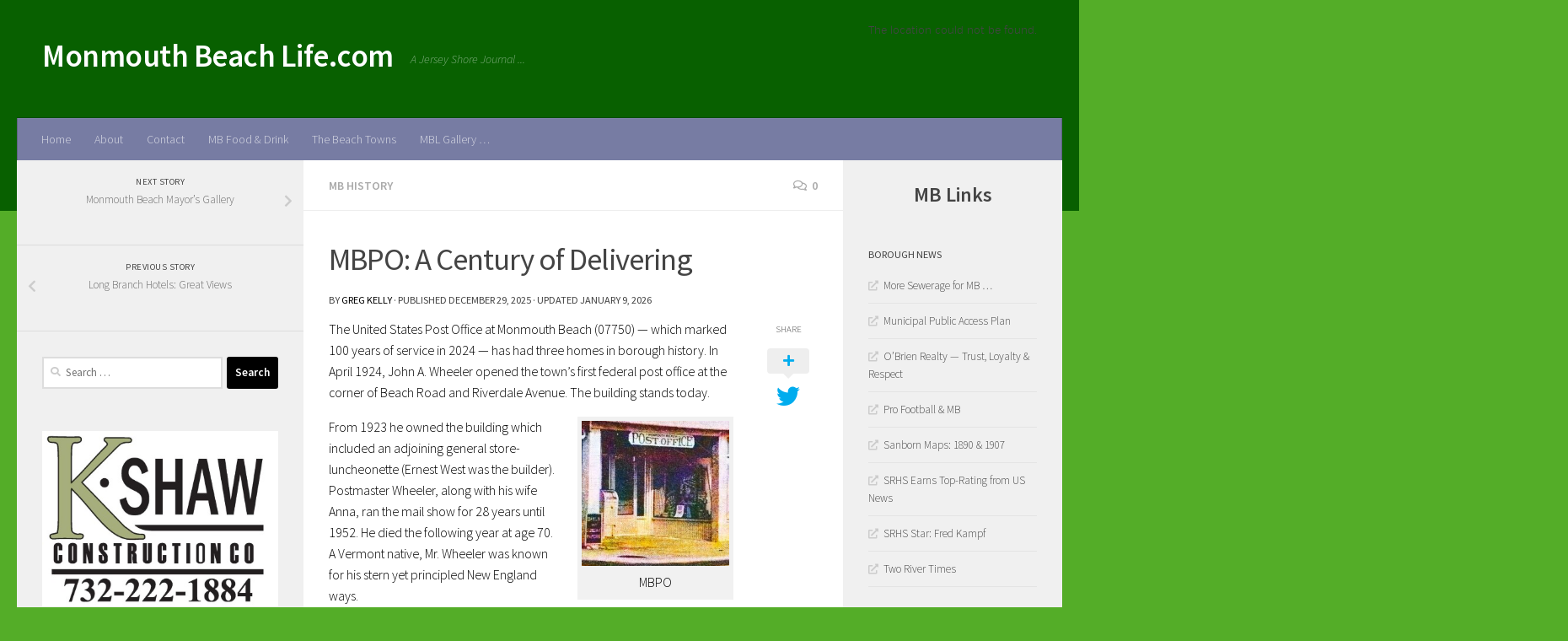

--- FILE ---
content_type: text/html; charset=UTF-8
request_url: http://www.monmouthbeachlife.com/mb-history/mb-post-office-a-century-of-service/
body_size: 22206
content:
<!DOCTYPE html>
<html class="no-js" lang="en-US">
<head>
  <meta charset="UTF-8">
  <meta name="viewport" content="width=device-width, initial-scale=1.0">
  <link rel="profile" href="https://gmpg.org/xfn/11" />
  <link rel="pingback" href="http://www.monmouthbeachlife.com/xmlrpc.php">

  <title>MBPO: A Century of Delivering &#8211; Monmouth Beach Life.com</title>
<meta name='robots' content='max-image-preview:large' />
<script>document.documentElement.className = document.documentElement.className.replace("no-js","js");</script>
<link rel="alternate" type="application/rss+xml" title="Monmouth Beach Life.com &raquo; Feed" href="http://www.monmouthbeachlife.com/feed/" />
<link rel="alternate" type="application/rss+xml" title="Monmouth Beach Life.com &raquo; Comments Feed" href="http://www.monmouthbeachlife.com/comments/feed/" />
<link id="hu-user-gfont" href="//fonts.googleapis.com/css?family=Source+Sans+Pro:400,300italic,300,400italic,600&subset=latin,latin-ext" rel="stylesheet" type="text/css"><link rel="alternate" type="application/rss+xml" title="Monmouth Beach Life.com &raquo; MBPO: A Century of Delivering Comments Feed" href="http://www.monmouthbeachlife.com/mb-history/mb-post-office-a-century-of-service/feed/" />
<!-- This site uses the Google Analytics by MonsterInsights plugin v7.10.4 - Using Analytics tracking - https://www.monsterinsights.com/ -->
<script type="text/javascript" data-cfasync="false">
	var mi_version         = '7.10.4';
	var mi_track_user      = true;
	var mi_no_track_reason = '';
	
	var disableStr = 'ga-disable-UA-104319623-1';

	/* Function to detect opted out users */
	function __gaTrackerIsOptedOut() {
		return document.cookie.indexOf(disableStr + '=true') > -1;
	}

	/* Disable tracking if the opt-out cookie exists. */
	if ( __gaTrackerIsOptedOut() ) {
		window[disableStr] = true;
	}

	/* Opt-out function */
	function __gaTrackerOptout() {
	  document.cookie = disableStr + '=true; expires=Thu, 31 Dec 2099 23:59:59 UTC; path=/';
	  window[disableStr] = true;
	}
	
	if ( mi_track_user ) {
		(function(i,s,o,g,r,a,m){i['GoogleAnalyticsObject']=r;i[r]=i[r]||function(){
			(i[r].q=i[r].q||[]).push(arguments)},i[r].l=1*new Date();a=s.createElement(o),
			m=s.getElementsByTagName(o)[0];a.async=1;a.src=g;m.parentNode.insertBefore(a,m)
		})(window,document,'script','//www.google-analytics.com/analytics.js','__gaTracker');

		__gaTracker('create', 'UA-104319623-1', 'auto');
		__gaTracker('set', 'forceSSL', true);
		__gaTracker('require', 'displayfeatures');
		__gaTracker('send','pageview', location.pathname + location.search + location.hash);
	} else {
		console.log( "" );
		(function() {
			/* https://developers.google.com/analytics/devguides/collection/analyticsjs/ */
			var noopfn = function() {
				return null;
			};
			var noopnullfn = function() {
				return null;
			};
			var Tracker = function() {
				return null;
			};
			var p = Tracker.prototype;
			p.get = noopfn;
			p.set = noopfn;
			p.send = noopfn;
			var __gaTracker = function() {
				var len = arguments.length;
				if ( len === 0 ) {
					return;
				}
				var f = arguments[len-1];
				if ( typeof f !== 'object' || f === null || typeof f.hitCallback !== 'function' ) {
					console.log( 'Not running function __gaTracker(' + arguments[0] + " ....) because you are not being tracked. " + mi_no_track_reason );
					return;
				}
				try {
					f.hitCallback();
				} catch (ex) {

				}
			};
			__gaTracker.create = function() {
				return new Tracker();
			};
			__gaTracker.getByName = noopnullfn;
			__gaTracker.getAll = function() {
				return [];
			};
			__gaTracker.remove = noopfn;
			window['__gaTracker'] = __gaTracker;
					})();
		}
</script>
<!-- / Google Analytics by MonsterInsights -->
<script type="text/javascript">
/* <![CDATA[ */
window._wpemojiSettings = {"baseUrl":"https:\/\/s.w.org\/images\/core\/emoji\/14.0.0\/72x72\/","ext":".png","svgUrl":"https:\/\/s.w.org\/images\/core\/emoji\/14.0.0\/svg\/","svgExt":".svg","source":{"concatemoji":"http:\/\/www.monmouthbeachlife.com\/wp-includes\/js\/wp-emoji-release.min.js?ver=6.4.3"}};
/*! This file is auto-generated */
!function(i,n){var o,s,e;function c(e){try{var t={supportTests:e,timestamp:(new Date).valueOf()};sessionStorage.setItem(o,JSON.stringify(t))}catch(e){}}function p(e,t,n){e.clearRect(0,0,e.canvas.width,e.canvas.height),e.fillText(t,0,0);var t=new Uint32Array(e.getImageData(0,0,e.canvas.width,e.canvas.height).data),r=(e.clearRect(0,0,e.canvas.width,e.canvas.height),e.fillText(n,0,0),new Uint32Array(e.getImageData(0,0,e.canvas.width,e.canvas.height).data));return t.every(function(e,t){return e===r[t]})}function u(e,t,n){switch(t){case"flag":return n(e,"\ud83c\udff3\ufe0f\u200d\u26a7\ufe0f","\ud83c\udff3\ufe0f\u200b\u26a7\ufe0f")?!1:!n(e,"\ud83c\uddfa\ud83c\uddf3","\ud83c\uddfa\u200b\ud83c\uddf3")&&!n(e,"\ud83c\udff4\udb40\udc67\udb40\udc62\udb40\udc65\udb40\udc6e\udb40\udc67\udb40\udc7f","\ud83c\udff4\u200b\udb40\udc67\u200b\udb40\udc62\u200b\udb40\udc65\u200b\udb40\udc6e\u200b\udb40\udc67\u200b\udb40\udc7f");case"emoji":return!n(e,"\ud83e\udef1\ud83c\udffb\u200d\ud83e\udef2\ud83c\udfff","\ud83e\udef1\ud83c\udffb\u200b\ud83e\udef2\ud83c\udfff")}return!1}function f(e,t,n){var r="undefined"!=typeof WorkerGlobalScope&&self instanceof WorkerGlobalScope?new OffscreenCanvas(300,150):i.createElement("canvas"),a=r.getContext("2d",{willReadFrequently:!0}),o=(a.textBaseline="top",a.font="600 32px Arial",{});return e.forEach(function(e){o[e]=t(a,e,n)}),o}function t(e){var t=i.createElement("script");t.src=e,t.defer=!0,i.head.appendChild(t)}"undefined"!=typeof Promise&&(o="wpEmojiSettingsSupports",s=["flag","emoji"],n.supports={everything:!0,everythingExceptFlag:!0},e=new Promise(function(e){i.addEventListener("DOMContentLoaded",e,{once:!0})}),new Promise(function(t){var n=function(){try{var e=JSON.parse(sessionStorage.getItem(o));if("object"==typeof e&&"number"==typeof e.timestamp&&(new Date).valueOf()<e.timestamp+604800&&"object"==typeof e.supportTests)return e.supportTests}catch(e){}return null}();if(!n){if("undefined"!=typeof Worker&&"undefined"!=typeof OffscreenCanvas&&"undefined"!=typeof URL&&URL.createObjectURL&&"undefined"!=typeof Blob)try{var e="postMessage("+f.toString()+"("+[JSON.stringify(s),u.toString(),p.toString()].join(",")+"));",r=new Blob([e],{type:"text/javascript"}),a=new Worker(URL.createObjectURL(r),{name:"wpTestEmojiSupports"});return void(a.onmessage=function(e){c(n=e.data),a.terminate(),t(n)})}catch(e){}c(n=f(s,u,p))}t(n)}).then(function(e){for(var t in e)n.supports[t]=e[t],n.supports.everything=n.supports.everything&&n.supports[t],"flag"!==t&&(n.supports.everythingExceptFlag=n.supports.everythingExceptFlag&&n.supports[t]);n.supports.everythingExceptFlag=n.supports.everythingExceptFlag&&!n.supports.flag,n.DOMReady=!1,n.readyCallback=function(){n.DOMReady=!0}}).then(function(){return e}).then(function(){var e;n.supports.everything||(n.readyCallback(),(e=n.source||{}).concatemoji?t(e.concatemoji):e.wpemoji&&e.twemoji&&(t(e.twemoji),t(e.wpemoji)))}))}((window,document),window._wpemojiSettings);
/* ]]> */
</script>
<link rel='stylesheet' id='dashicons-css' href='http://www.monmouthbeachlife.com/wp-includes/css/dashicons.min.css?ver=6.4.3' type='text/css' media='all' />
<link rel='stylesheet' id='wunderground-css' href='http://www.monmouthbeachlife.com/wp-content/plugins/wunderground/assets/css/wunderground.css?ver=2.1.3' type='text/css' media='all' />
<style id='wp-emoji-styles-inline-css' type='text/css'>

	img.wp-smiley, img.emoji {
		display: inline !important;
		border: none !important;
		box-shadow: none !important;
		height: 1em !important;
		width: 1em !important;
		margin: 0 0.07em !important;
		vertical-align: -0.1em !important;
		background: none !important;
		padding: 0 !important;
	}
</style>
<link rel='stylesheet' id='wp-block-library-css' href='http://www.monmouthbeachlife.com/wp-includes/css/dist/block-library/style.min.css?ver=6.4.3' type='text/css' media='all' />
<style id='classic-theme-styles-inline-css' type='text/css'>
/*! This file is auto-generated */
.wp-block-button__link{color:#fff;background-color:#32373c;border-radius:9999px;box-shadow:none;text-decoration:none;padding:calc(.667em + 2px) calc(1.333em + 2px);font-size:1.125em}.wp-block-file__button{background:#32373c;color:#fff;text-decoration:none}
</style>
<style id='global-styles-inline-css' type='text/css'>
body{--wp--preset--color--black: #000000;--wp--preset--color--cyan-bluish-gray: #abb8c3;--wp--preset--color--white: #ffffff;--wp--preset--color--pale-pink: #f78da7;--wp--preset--color--vivid-red: #cf2e2e;--wp--preset--color--luminous-vivid-orange: #ff6900;--wp--preset--color--luminous-vivid-amber: #fcb900;--wp--preset--color--light-green-cyan: #7bdcb5;--wp--preset--color--vivid-green-cyan: #00d084;--wp--preset--color--pale-cyan-blue: #8ed1fc;--wp--preset--color--vivid-cyan-blue: #0693e3;--wp--preset--color--vivid-purple: #9b51e0;--wp--preset--gradient--vivid-cyan-blue-to-vivid-purple: linear-gradient(135deg,rgba(6,147,227,1) 0%,rgb(155,81,224) 100%);--wp--preset--gradient--light-green-cyan-to-vivid-green-cyan: linear-gradient(135deg,rgb(122,220,180) 0%,rgb(0,208,130) 100%);--wp--preset--gradient--luminous-vivid-amber-to-luminous-vivid-orange: linear-gradient(135deg,rgba(252,185,0,1) 0%,rgba(255,105,0,1) 100%);--wp--preset--gradient--luminous-vivid-orange-to-vivid-red: linear-gradient(135deg,rgba(255,105,0,1) 0%,rgb(207,46,46) 100%);--wp--preset--gradient--very-light-gray-to-cyan-bluish-gray: linear-gradient(135deg,rgb(238,238,238) 0%,rgb(169,184,195) 100%);--wp--preset--gradient--cool-to-warm-spectrum: linear-gradient(135deg,rgb(74,234,220) 0%,rgb(151,120,209) 20%,rgb(207,42,186) 40%,rgb(238,44,130) 60%,rgb(251,105,98) 80%,rgb(254,248,76) 100%);--wp--preset--gradient--blush-light-purple: linear-gradient(135deg,rgb(255,206,236) 0%,rgb(152,150,240) 100%);--wp--preset--gradient--blush-bordeaux: linear-gradient(135deg,rgb(254,205,165) 0%,rgb(254,45,45) 50%,rgb(107,0,62) 100%);--wp--preset--gradient--luminous-dusk: linear-gradient(135deg,rgb(255,203,112) 0%,rgb(199,81,192) 50%,rgb(65,88,208) 100%);--wp--preset--gradient--pale-ocean: linear-gradient(135deg,rgb(255,245,203) 0%,rgb(182,227,212) 50%,rgb(51,167,181) 100%);--wp--preset--gradient--electric-grass: linear-gradient(135deg,rgb(202,248,128) 0%,rgb(113,206,126) 100%);--wp--preset--gradient--midnight: linear-gradient(135deg,rgb(2,3,129) 0%,rgb(40,116,252) 100%);--wp--preset--font-size--small: 13px;--wp--preset--font-size--medium: 20px;--wp--preset--font-size--large: 36px;--wp--preset--font-size--x-large: 42px;--wp--preset--spacing--20: 0.44rem;--wp--preset--spacing--30: 0.67rem;--wp--preset--spacing--40: 1rem;--wp--preset--spacing--50: 1.5rem;--wp--preset--spacing--60: 2.25rem;--wp--preset--spacing--70: 3.38rem;--wp--preset--spacing--80: 5.06rem;--wp--preset--shadow--natural: 6px 6px 9px rgba(0, 0, 0, 0.2);--wp--preset--shadow--deep: 12px 12px 50px rgba(0, 0, 0, 0.4);--wp--preset--shadow--sharp: 6px 6px 0px rgba(0, 0, 0, 0.2);--wp--preset--shadow--outlined: 6px 6px 0px -3px rgba(255, 255, 255, 1), 6px 6px rgba(0, 0, 0, 1);--wp--preset--shadow--crisp: 6px 6px 0px rgba(0, 0, 0, 1);}:where(.is-layout-flex){gap: 0.5em;}:where(.is-layout-grid){gap: 0.5em;}body .is-layout-flow > .alignleft{float: left;margin-inline-start: 0;margin-inline-end: 2em;}body .is-layout-flow > .alignright{float: right;margin-inline-start: 2em;margin-inline-end: 0;}body .is-layout-flow > .aligncenter{margin-left: auto !important;margin-right: auto !important;}body .is-layout-constrained > .alignleft{float: left;margin-inline-start: 0;margin-inline-end: 2em;}body .is-layout-constrained > .alignright{float: right;margin-inline-start: 2em;margin-inline-end: 0;}body .is-layout-constrained > .aligncenter{margin-left: auto !important;margin-right: auto !important;}body .is-layout-constrained > :where(:not(.alignleft):not(.alignright):not(.alignfull)){max-width: var(--wp--style--global--content-size);margin-left: auto !important;margin-right: auto !important;}body .is-layout-constrained > .alignwide{max-width: var(--wp--style--global--wide-size);}body .is-layout-flex{display: flex;}body .is-layout-flex{flex-wrap: wrap;align-items: center;}body .is-layout-flex > *{margin: 0;}body .is-layout-grid{display: grid;}body .is-layout-grid > *{margin: 0;}:where(.wp-block-columns.is-layout-flex){gap: 2em;}:where(.wp-block-columns.is-layout-grid){gap: 2em;}:where(.wp-block-post-template.is-layout-flex){gap: 1.25em;}:where(.wp-block-post-template.is-layout-grid){gap: 1.25em;}.has-black-color{color: var(--wp--preset--color--black) !important;}.has-cyan-bluish-gray-color{color: var(--wp--preset--color--cyan-bluish-gray) !important;}.has-white-color{color: var(--wp--preset--color--white) !important;}.has-pale-pink-color{color: var(--wp--preset--color--pale-pink) !important;}.has-vivid-red-color{color: var(--wp--preset--color--vivid-red) !important;}.has-luminous-vivid-orange-color{color: var(--wp--preset--color--luminous-vivid-orange) !important;}.has-luminous-vivid-amber-color{color: var(--wp--preset--color--luminous-vivid-amber) !important;}.has-light-green-cyan-color{color: var(--wp--preset--color--light-green-cyan) !important;}.has-vivid-green-cyan-color{color: var(--wp--preset--color--vivid-green-cyan) !important;}.has-pale-cyan-blue-color{color: var(--wp--preset--color--pale-cyan-blue) !important;}.has-vivid-cyan-blue-color{color: var(--wp--preset--color--vivid-cyan-blue) !important;}.has-vivid-purple-color{color: var(--wp--preset--color--vivid-purple) !important;}.has-black-background-color{background-color: var(--wp--preset--color--black) !important;}.has-cyan-bluish-gray-background-color{background-color: var(--wp--preset--color--cyan-bluish-gray) !important;}.has-white-background-color{background-color: var(--wp--preset--color--white) !important;}.has-pale-pink-background-color{background-color: var(--wp--preset--color--pale-pink) !important;}.has-vivid-red-background-color{background-color: var(--wp--preset--color--vivid-red) !important;}.has-luminous-vivid-orange-background-color{background-color: var(--wp--preset--color--luminous-vivid-orange) !important;}.has-luminous-vivid-amber-background-color{background-color: var(--wp--preset--color--luminous-vivid-amber) !important;}.has-light-green-cyan-background-color{background-color: var(--wp--preset--color--light-green-cyan) !important;}.has-vivid-green-cyan-background-color{background-color: var(--wp--preset--color--vivid-green-cyan) !important;}.has-pale-cyan-blue-background-color{background-color: var(--wp--preset--color--pale-cyan-blue) !important;}.has-vivid-cyan-blue-background-color{background-color: var(--wp--preset--color--vivid-cyan-blue) !important;}.has-vivid-purple-background-color{background-color: var(--wp--preset--color--vivid-purple) !important;}.has-black-border-color{border-color: var(--wp--preset--color--black) !important;}.has-cyan-bluish-gray-border-color{border-color: var(--wp--preset--color--cyan-bluish-gray) !important;}.has-white-border-color{border-color: var(--wp--preset--color--white) !important;}.has-pale-pink-border-color{border-color: var(--wp--preset--color--pale-pink) !important;}.has-vivid-red-border-color{border-color: var(--wp--preset--color--vivid-red) !important;}.has-luminous-vivid-orange-border-color{border-color: var(--wp--preset--color--luminous-vivid-orange) !important;}.has-luminous-vivid-amber-border-color{border-color: var(--wp--preset--color--luminous-vivid-amber) !important;}.has-light-green-cyan-border-color{border-color: var(--wp--preset--color--light-green-cyan) !important;}.has-vivid-green-cyan-border-color{border-color: var(--wp--preset--color--vivid-green-cyan) !important;}.has-pale-cyan-blue-border-color{border-color: var(--wp--preset--color--pale-cyan-blue) !important;}.has-vivid-cyan-blue-border-color{border-color: var(--wp--preset--color--vivid-cyan-blue) !important;}.has-vivid-purple-border-color{border-color: var(--wp--preset--color--vivid-purple) !important;}.has-vivid-cyan-blue-to-vivid-purple-gradient-background{background: var(--wp--preset--gradient--vivid-cyan-blue-to-vivid-purple) !important;}.has-light-green-cyan-to-vivid-green-cyan-gradient-background{background: var(--wp--preset--gradient--light-green-cyan-to-vivid-green-cyan) !important;}.has-luminous-vivid-amber-to-luminous-vivid-orange-gradient-background{background: var(--wp--preset--gradient--luminous-vivid-amber-to-luminous-vivid-orange) !important;}.has-luminous-vivid-orange-to-vivid-red-gradient-background{background: var(--wp--preset--gradient--luminous-vivid-orange-to-vivid-red) !important;}.has-very-light-gray-to-cyan-bluish-gray-gradient-background{background: var(--wp--preset--gradient--very-light-gray-to-cyan-bluish-gray) !important;}.has-cool-to-warm-spectrum-gradient-background{background: var(--wp--preset--gradient--cool-to-warm-spectrum) !important;}.has-blush-light-purple-gradient-background{background: var(--wp--preset--gradient--blush-light-purple) !important;}.has-blush-bordeaux-gradient-background{background: var(--wp--preset--gradient--blush-bordeaux) !important;}.has-luminous-dusk-gradient-background{background: var(--wp--preset--gradient--luminous-dusk) !important;}.has-pale-ocean-gradient-background{background: var(--wp--preset--gradient--pale-ocean) !important;}.has-electric-grass-gradient-background{background: var(--wp--preset--gradient--electric-grass) !important;}.has-midnight-gradient-background{background: var(--wp--preset--gradient--midnight) !important;}.has-small-font-size{font-size: var(--wp--preset--font-size--small) !important;}.has-medium-font-size{font-size: var(--wp--preset--font-size--medium) !important;}.has-large-font-size{font-size: var(--wp--preset--font-size--large) !important;}.has-x-large-font-size{font-size: var(--wp--preset--font-size--x-large) !important;}
.wp-block-navigation a:where(:not(.wp-element-button)){color: inherit;}
:where(.wp-block-post-template.is-layout-flex){gap: 1.25em;}:where(.wp-block-post-template.is-layout-grid){gap: 1.25em;}
:where(.wp-block-columns.is-layout-flex){gap: 2em;}:where(.wp-block-columns.is-layout-grid){gap: 2em;}
.wp-block-pullquote{font-size: 1.5em;line-height: 1.6;}
</style>
<link rel='stylesheet' id='hueman-main-style-css' href='http://www.monmouthbeachlife.com/wp-content/themes/hueman/assets/front/css/main.min.css?ver=3.5.3' type='text/css' media='all' />
<style id='hueman-main-style-inline-css' type='text/css'>
body { font-family:'Source Sans Pro', Arial, sans-serif;font-size:0.88rem }@media only screen and (min-width: 720px) {
        .nav > li { font-size:0.88rem; }
      }::selection { background-color: #000000; }
::-moz-selection { background-color: #000000; }a,a+span.hu-external::after,.themeform label .required,#flexslider-featured .flex-direction-nav .flex-next:hover,#flexslider-featured .flex-direction-nav .flex-prev:hover,.post-hover:hover .post-title a,.post-title a:hover,.sidebar.s1 .post-nav li a:hover i,.content .post-nav li a:hover i,.post-related a:hover,.sidebar.s1 .widget_rss ul li a,#footer .widget_rss ul li a,.sidebar.s1 .widget_calendar a,#footer .widget_calendar a,.sidebar.s1 .alx-tab .tab-item-category a,.sidebar.s1 .alx-posts .post-item-category a,.sidebar.s1 .alx-tab li:hover .tab-item-title a,.sidebar.s1 .alx-tab li:hover .tab-item-comment a,.sidebar.s1 .alx-posts li:hover .post-item-title a,#footer .alx-tab .tab-item-category a,#footer .alx-posts .post-item-category a,#footer .alx-tab li:hover .tab-item-title a,#footer .alx-tab li:hover .tab-item-comment a,#footer .alx-posts li:hover .post-item-title a,.comment-tabs li.active a,.comment-awaiting-moderation,.child-menu a:hover,.child-menu .current_page_item > a,.wp-pagenavi a{ color: #000000; }input[type="submit"],.themeform button[type="submit"],.sidebar.s1 .sidebar-top,.sidebar.s1 .sidebar-toggle,#flexslider-featured .flex-control-nav li a.flex-active,.post-tags a:hover,.sidebar.s1 .widget_calendar caption,#footer .widget_calendar caption,.author-bio .bio-avatar:after,.commentlist li.bypostauthor > .comment-body:after,.commentlist li.comment-author-admin > .comment-body:after{ background-color: #000000; }.post-format .format-container { border-color: #000000; }.sidebar.s1 .alx-tabs-nav li.active a,#footer .alx-tabs-nav li.active a,.comment-tabs li.active a,.wp-pagenavi a:hover,.wp-pagenavi a:active,.wp-pagenavi span.current{ border-bottom-color: #000000!important; }#header { background-color: #086000; }
@media only screen and (min-width: 720px) {
  #nav-header .nav ul { background-color: #086000; }
}
        .is-scrolled #header #nav-mobile { background-color: #454e5c; background-color: rgba(69,78,92,0.90) }#nav-header.nav-container, #main-header-search .search-expand { background-color: #777ca3; }
@media only screen and (min-width: 720px) {
  #nav-header .nav ul { background-color: #777ca3; }
}
        body { background-color: #54ad28; }
</style>
<link rel='stylesheet' id='hueman-font-awesome-css' href='http://www.monmouthbeachlife.com/wp-content/themes/hueman/assets/front/css/font-awesome.min.css?ver=3.5.3' type='text/css' media='all' />
<script type="text/javascript" src="http://www.monmouthbeachlife.com/wp-includes/js/jquery/jquery.min.js?ver=3.7.1" id="jquery-core-js"></script>
<script type="text/javascript" src="http://www.monmouthbeachlife.com/wp-includes/js/jquery/jquery-migrate.min.js?ver=3.4.1" id="jquery-migrate-js"></script>
<script type="text/javascript" src="http://www.monmouthbeachlife.com/wp-includes/js/jquery/ui/core.min.js?ver=1.13.2" id="jquery-ui-core-js"></script>
<script type="text/javascript" src="http://www.monmouthbeachlife.com/wp-includes/js/jquery/ui/menu.min.js?ver=1.13.2" id="jquery-ui-menu-js"></script>
<script type="text/javascript" src="http://www.monmouthbeachlife.com/wp-includes/js/dist/vendor/wp-polyfill-inert.min.js?ver=3.1.2" id="wp-polyfill-inert-js"></script>
<script type="text/javascript" src="http://www.monmouthbeachlife.com/wp-includes/js/dist/vendor/regenerator-runtime.min.js?ver=0.14.0" id="regenerator-runtime-js"></script>
<script type="text/javascript" src="http://www.monmouthbeachlife.com/wp-includes/js/dist/vendor/wp-polyfill.min.js?ver=3.15.0" id="wp-polyfill-js"></script>
<script type="text/javascript" src="http://www.monmouthbeachlife.com/wp-includes/js/dist/dom-ready.min.js?ver=392bdd43726760d1f3ca" id="wp-dom-ready-js"></script>
<script type="text/javascript" src="http://www.monmouthbeachlife.com/wp-includes/js/dist/hooks.min.js?ver=c6aec9a8d4e5a5d543a1" id="wp-hooks-js"></script>
<script type="text/javascript" src="http://www.monmouthbeachlife.com/wp-includes/js/dist/i18n.min.js?ver=7701b0c3857f914212ef" id="wp-i18n-js"></script>
<script type="text/javascript" id="wp-i18n-js-after">
/* <![CDATA[ */
wp.i18n.setLocaleData( { 'text direction\u0004ltr': [ 'ltr' ] } );
/* ]]> */
</script>
<script type="text/javascript" src="http://www.monmouthbeachlife.com/wp-includes/js/dist/a11y.min.js?ver=7032343a947cfccf5608" id="wp-a11y-js"></script>
<script type="text/javascript" id="jquery-ui-autocomplete-js-extra">
/* <![CDATA[ */
var uiAutocompleteL10n = {"noResults":"No results found.","oneResult":"1 result found. Use up and down arrow keys to navigate.","manyResults":"%d results found. Use up and down arrow keys to navigate.","itemSelected":"Item selected."};
/* ]]> */
</script>
<script type="text/javascript" src="http://www.monmouthbeachlife.com/wp-includes/js/jquery/ui/autocomplete.min.js?ver=1.13.2" id="jquery-ui-autocomplete-js"></script>
<script type="text/javascript" id="wunderground-widget-js-extra">
/* <![CDATA[ */
var WuWidget = {"apiKey":"3ffab52910ec1a0e","_wpnonce":"5e3ba392c1","ajaxurl":"http:\/\/www.monmouthbeachlife.com\/wp-admin\/admin-ajax.php","is_admin":"","subdomain":"www"};
var WuWidget = {"apiKey":"3ffab52910ec1a0e","_wpnonce":"5e3ba392c1","ajaxurl":"http:\/\/www.monmouthbeachlife.com\/wp-admin\/admin-ajax.php","is_admin":"","subdomain":"www"};
/* ]]> */
</script>
<script type="text/javascript" src="http://www.monmouthbeachlife.com/wp-content/plugins/wunderground/assets/js/widget.min.js?ver=2.1.3" id="wunderground-widget-js"></script>
<script type="text/javascript" id="monsterinsights-frontend-script-js-extra">
/* <![CDATA[ */
var monsterinsights_frontend = {"js_events_tracking":"true","download_extensions":"doc,pdf,ppt,zip,xls,docx,pptx,xlsx","inbound_paths":"[]","home_url":"http:\/\/www.monmouthbeachlife.com","hash_tracking":"true"};
/* ]]> */
</script>
<script type="text/javascript" src="http://www.monmouthbeachlife.com/wp-content/plugins/google-analytics-for-wordpress/assets/js/frontend.min.js?ver=7.10.4" id="monsterinsights-frontend-script-js"></script>
<link rel="https://api.w.org/" href="http://www.monmouthbeachlife.com/wp-json/" /><link rel="alternate" type="application/json" href="http://www.monmouthbeachlife.com/wp-json/wp/v2/posts/24848" /><link rel="EditURI" type="application/rsd+xml" title="RSD" href="http://www.monmouthbeachlife.com/xmlrpc.php?rsd" />
<meta name="generator" content="WordPress 6.4.3" />
<link rel="canonical" href="http://www.monmouthbeachlife.com/mb-history/mb-post-office-a-century-of-service/" />
<link rel='shortlink' href='http://www.monmouthbeachlife.com/?p=24848' />
<link rel="alternate" type="application/json+oembed" href="http://www.monmouthbeachlife.com/wp-json/oembed/1.0/embed?url=http%3A%2F%2Fwww.monmouthbeachlife.com%2Fmb-history%2Fmb-post-office-a-century-of-service%2F" />
<link rel="alternate" type="text/xml+oembed" href="http://www.monmouthbeachlife.com/wp-json/oembed/1.0/embed?url=http%3A%2F%2Fwww.monmouthbeachlife.com%2Fmb-history%2Fmb-post-office-a-century-of-service%2F&#038;format=xml" />
<!--[if lt IE 9]>
<script src="http://www.monmouthbeachlife.com/wp-content/themes/hueman/assets/front/js/ie/html5shiv-printshiv.min.js"></script>
<script src="http://www.monmouthbeachlife.com/wp-content/themes/hueman/assets/front/js/ie/selectivizr.js"></script>
<![endif]-->
</head>

<body class="post-template-default single single-post postid-24848 single-format-standard wp-embed-responsive col-3cm full-width header-desktop-sticky header-mobile-sticky chrome">
<div id="wrapper">
  <a class="screen-reader-text skip-link" href="#content">Skip to content</a>
  
  <header id="header" class="top-menu-mobile-on one-mobile-menu top_menu header-ads-desktop  topbar-transparent no-header-img">
        <nav class="nav-container group mobile-menu mobile-sticky no-menu-assigned" id="nav-mobile" data-menu-id="header-1">
  <div class="mobile-title-logo-in-header"><p class="site-title">                  <a class="custom-logo-link" href="http://www.monmouthbeachlife.com/" rel="home" title="Monmouth Beach Life.com | Home page">Monmouth Beach Life.com</a>                </p></div>
        
                    <!-- <div class="ham__navbar-toggler collapsed" aria-expanded="false">
          <div class="ham__navbar-span-wrapper">
            <span class="ham-toggler-menu__span"></span>
          </div>
        </div> -->
        <button class="ham__navbar-toggler-two collapsed" title="Menu" aria-expanded="false">
          <span class="ham__navbar-span-wrapper">
            <span class="line line-1"></span>
            <span class="line line-2"></span>
            <span class="line line-3"></span>
          </span>
        </button>
            
      <div class="nav-text"></div>
      <div class="nav-wrap container">
                  <ul class="nav container-inner group mobile-search">
                            <li>
                  <form role="search" method="get" class="search-form" action="http://www.monmouthbeachlife.com/">
				<label>
					<span class="screen-reader-text">Search for:</span>
					<input type="search" class="search-field" placeholder="Search &hellip;" value="" name="s" />
				</label>
				<input type="submit" class="search-submit" value="Search" />
			</form>                </li>
                      </ul>
                <ul id="menu-toolbar" class="nav container-inner group"><li id="menu-item-45" class="menu-item menu-item-type-custom menu-item-object-custom menu-item-home menu-item-45"><a href="http://www.monmouthbeachlife.com/">Home</a></li>
<li id="menu-item-40" class="menu-item menu-item-type-post_type menu-item-object-page menu-item-40"><a href="http://www.monmouthbeachlife.com/about/">About</a></li>
<li id="menu-item-44" class="menu-item menu-item-type-post_type menu-item-object-page menu-item-44"><a href="http://www.monmouthbeachlife.com/contact/">Contact</a></li>
<li id="menu-item-1936" class="menu-item menu-item-type-post_type menu-item-object-page menu-item-1936"><a href="http://www.monmouthbeachlife.com/monmouth-beach-food-drink/">MB Food &#038; Drink</a></li>
<li id="menu-item-2512" class="menu-item menu-item-type-post_type menu-item-object-page menu-item-2512"><a href="http://www.monmouthbeachlife.com/the-beach-towns/">The Beach Towns</a></li>
<li id="menu-item-9811" class="menu-item menu-item-type-post_type menu-item-object-page menu-item-9811"><a href="http://www.monmouthbeachlife.com/mb-gallery-2/">MBL Gallery …</a></li>
</ul>      </div>
</nav><!--/#nav-topbar-->  
  
  <div class="container group">
        <div class="container-inner">

                    <div class="group hu-pad central-header-zone">
                  <div class="logo-tagline-group">
                      <p class="site-title">                  <a class="custom-logo-link" href="http://www.monmouthbeachlife.com/" rel="home" title="Monmouth Beach Life.com | Home page">Monmouth Beach Life.com</a>                </p>                                                <p class="site-description">A Jersey Shore Journal ...</p>
                                        </div>

                                        <div id="header-widgets">
                          <div id="wunderground_forecast_widget-5" class="widget wunderground">
<div class="wu-wrapper wu-table-verticalwp_wunderground">The location could not be found.
</div></div>                      </div><!--/#header-ads-->
                                </div>
      
                <nav class="nav-container group desktop-menu " id="nav-header" data-menu-id="header-2">
    <div class="nav-text"><!-- put your mobile menu text here --></div>

  <div class="nav-wrap container">
        <ul id="menu-toolbar-1" class="nav container-inner group"><li class="menu-item menu-item-type-custom menu-item-object-custom menu-item-home menu-item-45"><a href="http://www.monmouthbeachlife.com/">Home</a></li>
<li class="menu-item menu-item-type-post_type menu-item-object-page menu-item-40"><a href="http://www.monmouthbeachlife.com/about/">About</a></li>
<li class="menu-item menu-item-type-post_type menu-item-object-page menu-item-44"><a href="http://www.monmouthbeachlife.com/contact/">Contact</a></li>
<li class="menu-item menu-item-type-post_type menu-item-object-page menu-item-1936"><a href="http://www.monmouthbeachlife.com/monmouth-beach-food-drink/">MB Food &#038; Drink</a></li>
<li class="menu-item menu-item-type-post_type menu-item-object-page menu-item-2512"><a href="http://www.monmouthbeachlife.com/the-beach-towns/">The Beach Towns</a></li>
<li class="menu-item menu-item-type-post_type menu-item-object-page menu-item-9811"><a href="http://www.monmouthbeachlife.com/mb-gallery-2/">MBL Gallery …</a></li>
</ul>  </div>
</nav><!--/#nav-header-->      
    </div><!--/.container-inner-->
      </div><!--/.container-->

</header><!--/#header-->
  
  <div class="container" id="page">
    <div class="container-inner">
            <div class="main">
        <div class="main-inner group">
          
              <section class="content" id="content">
              <div class="page-title hu-pad group">
          	    		<ul class="meta-single group">
    			<li class="category"><a href="http://www.monmouthbeachlife.com/category/mb-history/" rel="category tag">MB History</a></li>
    			    			<li class="comments"><a href="http://www.monmouthbeachlife.com/mb-history/mb-post-office-a-century-of-service/#respond"><i class="far fa-comments"></i>0</a></li>
    			    		</ul>

    	
    </div><!--/.page-title-->
          <div class="hu-pad group">
              <article class="post-24848 post type-post status-publish format-standard has-post-thumbnail hentry category-mb-history">
    <div class="post-inner group">

      <h1 class="post-title entry-title">MBPO: A Century of Delivering</h1>
<p class="post-byline">
   by   <span class="vcard author">
     <span class="fn"><a href="http://www.monmouthbeachlife.com/author/admin/" title="Posts by Greg Kelly" rel="author">Greg Kelly</a></span>
   </span>
   &middot;
                  
                            Published <time class="published" datetime="2025-12-29T14:26:31-05:00">December 29, 2025</time>
              &middot; Updated <time class="updated" datetime="2026-01-09T22:01:50-05:00">January 9, 2026</time>
              </p>
                                
      <div class="clear"></div>

      <div class="entry themeform share">
        <div class="entry-inner">
          <p><span style="color: #000000;">The United States Post Office at Monmouth Beach (07750) &#8212; which marked 100 years of service in 2024 &#8212; has had three homes in borough history. In April 1924, </span><span style="color: #000000;">John A. Wheeler opened the town&#8217;s first federal post office at the corner of Beach Road and Riverdale Avenue. The building stands today. </span></p>
<div id="attachment_24858" style="width: 185px" class="wp-caption alignright"><a href="http://www.monmouthbeachlife.com/wp-content/uploads/2022/08/MB-pic-PO-filler.jpg"><img decoding="async" aria-describedby="caption-attachment-24858" class="wp-image-24858" src="http://www.monmouthbeachlife.com/wp-content/uploads/2022/08/MB-pic-PO-filler-300x295.jpg" alt="" width="175" height="172" srcset="http://www.monmouthbeachlife.com/wp-content/uploads/2022/08/MB-pic-PO-filler-300x295.jpg 300w, http://www.monmouthbeachlife.com/wp-content/uploads/2022/08/MB-pic-PO-filler.jpg 317w" sizes="(max-width: 175px) 100vw, 175px" /></a><p id="caption-attachment-24858" class="wp-caption-text">MBPO</p></div>
<p><span style="color: #000000;">From 1923 he owned the building which included an adjoining general store-luncheonette (Ernest West was the builder). Postmaster Wheeler, along with his wife Anna, ran the mail show for 28 years until 1952. He died the following year at age 70. A Vermont native, Mr. Wheeler was known for his stern yet principled New England ways.</span></p>
<p><span style="color: #000000;">Starting out the town had no letter-carriers; residents came to the post office to collect their mail, making the corner location a gathering spot. A.O. Johnson was famous for “holding court” there during his many terms as borough mayor. Home delivery of mail begin in March 1965 upon the competition of official numbering of borough homes. The borough&#8217;s first postmen were Michael Heath and Patrick Germano.</span></p>
<p><span style="color: #000000;">Shortly before his death in 1953, Mr. Wheeler sold the property to local businessman and fellow fireman, Edwin O. Peterson, Sr.; the deal was reached during a card game. Peterson then rented the store to Walter Bloom (the father of longtime Borough Clerk Bonnie Moore). William H. Kittell became borough postmaster in 1954, he was a former letter carrier and a WW III veteran.</span></p>
<p><span style="color: #000000;">Laura “Dolly” Bradley &#8212; a grandmother at the time &#8212; became town postmaster in February 1956. Appointed by President Dwight Eisenhower and confirmed by the US Senate, she would keep the job (arriving for work shortly before dawn) until retiring in June 1978. Mrs. Bradley was also a community leader — founder of the MB School PTA and charter member of the MB Fire Company Ladies Auxiliary. A terrific athlete too, she starred on the 1927 Asbury Park High School state basketball championship team and was a perennial women’s golf champion at Old Orchard Country Club. A NYC native, she passed away in April 2001. She’s part of a strong family legacy of public service. Her husband, Bill, was a borough clerk and a 24-year  borough school board member. Her son, Bruce, was the borough&#8217;s capable public works commissioner for 20 years.</span></p>
<hr />
<blockquote><p><span style="color: #000000;">&#8220;Neither snow nor rain nor heat nor gloom of night stays these couriers from the swift completion of their appointed rounds.&#8221;</span><br />
<span style="color: #000000;">—US Postal Service motto</span></p></blockquote>
<hr />
<p><span style="color: #000000;">In October 1962, a new US post office — moved east up Beach Road into a new building &#8212; was opened. Triple the size of the original post office, it included room for about 600 mailboxes. Built by Robert Farro of Long Branch, the building was owned by John LoPrete of Monmouth Parkway. It also housed two apartments on top and room from a nearby store.</span></p>
<p><span style="color: #000000;">In August 1964, the Monmouth Beach Deli &amp; Liquors opened in the adjacent Beach Road storefront. Little Silver residents Fred Bruno and Bill Geroni were partners in the deli. They acquired the business from Hansen &amp; Germano, Inc. who had taken over from the Koch family, who had operated a store across the street for many years. William Koch’s Grocery Store stocked meat and dry and canned goods and had the town’s first liquor license. The Brooklyn native and borough fireman died in Feb. 1950.<br />
</span></p>
<p><span style="color: #000000;">Despite vocal and legal opposition, Jerry Primavera, a leading area builder, and his son Thomas received town approval in October 1985 to build the Village Square at Monmouth Beach &#8212; a mini-mall off Beach Road (a proposal for 7 &#8220;studio suites&#8221; on top was eliminated). The projected called for the old post office and deli building to be razed. </span><span style="color: #000000;">The development included a 26,700-square-foot retail and office building and a one-story post office. The construction cost was $3 million and businesses opened in 1987. Although somewhat controversial during its proposal, today the location is a beehive of activity — boasting several businesses and a busy US Post Office. </span></p>
<p><span style="color: #000000;">As of 2023, George Manos is the US Postmaster in the borough.</span></p>
<div id="attachment_45168" style="width: 660px" class="wp-caption aligncenter"><a href="http://www.monmouthbeachlife.com/wp-content/uploads/2025/12/MB-pic-Mini-Mall.jpg"><img fetchpriority="high" decoding="async" aria-describedby="caption-attachment-45168" class="wp-image-45168" src="http://www.monmouthbeachlife.com/wp-content/uploads/2025/12/MB-pic-Mini-Mall-300x155.jpg" alt="" width="650" height="337" srcset="http://www.monmouthbeachlife.com/wp-content/uploads/2025/12/MB-pic-Mini-Mall-300x155.jpg 300w, http://www.monmouthbeachlife.com/wp-content/uploads/2025/12/MB-pic-Mini-Mall-1024x530.jpg 1024w, http://www.monmouthbeachlife.com/wp-content/uploads/2025/12/MB-pic-Mini-Mall-768x398.jpg 768w, http://www.monmouthbeachlife.com/wp-content/uploads/2025/12/MB-pic-Mini-Mall.jpg 1458w" sizes="(max-width: 650px) 100vw, 650px" /></a><p id="caption-attachment-45168" class="wp-caption-text"><strong>MB Mini-Mall</strong> &#8212; Village Square at Monmouth Beach off Beach Road, January 2024 (David Booth Photo). The US Post Office is at right.</p></div>
<div id="attachment_38699" style="width: 660px" class="wp-caption aligncenter"><a href="http://www.monmouthbeachlife.com/wp-content/uploads/2024/06/MB-pic-MBPO.jpg"><img decoding="async" aria-describedby="caption-attachment-38699" class="wp-image-38699" src="http://www.monmouthbeachlife.com/wp-content/uploads/2024/06/MB-pic-MBPO-300x147.jpg" alt="" width="650" height="318" srcset="http://www.monmouthbeachlife.com/wp-content/uploads/2024/06/MB-pic-MBPO-300x147.jpg 300w, http://www.monmouthbeachlife.com/wp-content/uploads/2024/06/MB-pic-MBPO-1024x501.jpg 1024w, http://www.monmouthbeachlife.com/wp-content/uploads/2024/06/MB-pic-MBPO-768x376.jpg 768w, http://www.monmouthbeachlife.com/wp-content/uploads/2024/06/MB-pic-MBPO.jpg 1391w" sizes="(max-width: 650px) 100vw, 650px" /></a><p id="caption-attachment-38699" class="wp-caption-text">Old Monmouth Beach Post Office, 1950s.</p></div>
<div id="attachment_28488" style="width: 660px" class="wp-caption aligncenter"><a href="http://www.monmouthbeachlife.com/wp-content/uploads/2022/09/MB-Pic-PO.jpg"><img loading="lazy" decoding="async" aria-describedby="caption-attachment-28488" class="wp-image-28488" src="http://www.monmouthbeachlife.com/wp-content/uploads/2022/09/MB-Pic-PO-300x189.jpg" alt="" width="650" height="409" srcset="http://www.monmouthbeachlife.com/wp-content/uploads/2022/09/MB-Pic-PO-300x189.jpg 300w, http://www.monmouthbeachlife.com/wp-content/uploads/2022/09/MB-Pic-PO-1024x644.jpg 1024w, http://www.monmouthbeachlife.com/wp-content/uploads/2022/09/MB-Pic-PO-768x483.jpg 768w, http://www.monmouthbeachlife.com/wp-content/uploads/2022/09/MB-Pic-PO.jpg 1426w" sizes="(max-width: 650px) 100vw, 650px" /></a><p id="caption-attachment-28488" class="wp-caption-text">Old Monmouth Beach Post Office, late 1950s &#8212; around the time Salvatore C. Tringola, Sr., acquired the business. The post office moved out in 1962.</p></div>
<div id="attachment_25082" style="width: 610px" class="wp-caption aligncenter"><a href="http://www.monmouthbeachlife.com/wp-content/uploads/2022/08/MB-pic-Dead-Letter.jpg"><img loading="lazy" decoding="async" aria-describedby="caption-attachment-25082" class="wp-image-25082" src="http://www.monmouthbeachlife.com/wp-content/uploads/2022/08/MB-pic-Dead-Letter-300x194.jpg" alt="" width="600" height="388" srcset="http://www.monmouthbeachlife.com/wp-content/uploads/2022/08/MB-pic-Dead-Letter-300x194.jpg 300w, http://www.monmouthbeachlife.com/wp-content/uploads/2022/08/MB-pic-Dead-Letter-768x497.jpg 768w, http://www.monmouthbeachlife.com/wp-content/uploads/2022/08/MB-pic-Dead-Letter.jpg 791w" sizes="(max-width: 600px) 100vw, 600px" /></a><p id="caption-attachment-25082" class="wp-caption-text">Monmouth Beach: Wants Mail. <em>Long Branch Daily Record</em>, December 1923.</p></div>
<div id="attachment_3775" style="width: 660px" class="wp-caption aligncenter"><a href="http://www.monmouthbeachlife.com/wp-content/uploads/2018/01/MB-Biz.jpg"><img loading="lazy" decoding="async" aria-describedby="caption-attachment-3775" class="wp-image-3775" src="http://www.monmouthbeachlife.com/wp-content/uploads/2018/01/MB-Biz-300x170.jpg" alt="" width="650" height="367" srcset="http://www.monmouthbeachlife.com/wp-content/uploads/2018/01/MB-Biz-300x170.jpg 300w, http://www.monmouthbeachlife.com/wp-content/uploads/2018/01/MB-Biz-768x434.jpg 768w, http://www.monmouthbeachlife.com/wp-content/uploads/2018/01/MB-Biz-1024x579.jpg 1024w, http://www.monmouthbeachlife.com/wp-content/uploads/2018/01/MB-Biz.jpg 1800w" sizes="(max-width: 650px) 100vw, 650px" /></a><p id="caption-attachment-3775" class="wp-caption-text"><strong>Starting Out</strong> &#8212; Village Square at Monmouth Beach off Beach Road, 2017. Opened in summer 1987, in addition to a new US post office, among the early businesses were: Monmouth Beach Pharmacy, Monmouth Book Shop, The Rocking Horse and Just For You gift shops, Scrumptions clothing, Beach Street Hair &amp; Nails, and Art&#8217;s Embroidery</p></div>
<div id="attachment_45170" style="width: 660px" class="wp-caption aligncenter"><a href="http://www.monmouthbeachlife.com/wp-content/uploads/2025/12/MB-pic-Mini-Mall-3.jpg"><img loading="lazy" decoding="async" aria-describedby="caption-attachment-45170" class="wp-image-45170" src="http://www.monmouthbeachlife.com/wp-content/uploads/2025/12/MB-pic-Mini-Mall-3-300x229.jpg" alt="" width="650" height="497" srcset="http://www.monmouthbeachlife.com/wp-content/uploads/2025/12/MB-pic-Mini-Mall-3-300x229.jpg 300w, http://www.monmouthbeachlife.com/wp-content/uploads/2025/12/MB-pic-Mini-Mall-3-768x587.jpg 768w, http://www.monmouthbeachlife.com/wp-content/uploads/2025/12/MB-pic-Mini-Mall-3.jpg 978w" sizes="(max-width: 650px) 100vw, 650px" /></a><p id="caption-attachment-45170" class="wp-caption-text"><strong>Over Head</strong> &#8212; Village Square at Monmouth Beach off Beach Road, 2017.</p></div>
<div id="attachment_25806" style="width: 660px" class="wp-caption aligncenter"><a href="http://www.monmouthbeachlife.com/wp-content/uploads/2022/08/MB-pic-MBPO-20s.jpg"><img loading="lazy" decoding="async" aria-describedby="caption-attachment-25806" class="wp-image-25806" src="http://www.monmouthbeachlife.com/wp-content/uploads/2022/08/MB-pic-MBPO-20s-300x172.jpg" alt="" width="650" height="373" srcset="http://www.monmouthbeachlife.com/wp-content/uploads/2022/08/MB-pic-MBPO-20s-300x172.jpg 300w, http://www.monmouthbeachlife.com/wp-content/uploads/2022/08/MB-pic-MBPO-20s-1024x588.jpg 1024w, http://www.monmouthbeachlife.com/wp-content/uploads/2022/08/MB-pic-MBPO-20s-768x441.jpg 768w, http://www.monmouthbeachlife.com/wp-content/uploads/2022/08/MB-pic-MBPO-20s.jpg 1401w" sizes="(max-width: 650px) 100vw, 650px" /></a><p id="caption-attachment-25806" class="wp-caption-text">First Monmouth Beach Post Office at Riverdale Avenue and Beach Road, 1920s.</p></div>
<div id="attachment_33676" style="width: 660px" class="wp-caption aligncenter"><a href="http://www.monmouthbeachlife.com/wp-content/uploads/2023/09/MB-pic-MBPO.jpg"><img loading="lazy" decoding="async" aria-describedby="caption-attachment-33676" class="wp-image-33676" src="http://www.monmouthbeachlife.com/wp-content/uploads/2023/09/MB-pic-MBPO-300x153.jpg" alt="" width="650" height="331" srcset="http://www.monmouthbeachlife.com/wp-content/uploads/2023/09/MB-pic-MBPO-300x153.jpg 300w, http://www.monmouthbeachlife.com/wp-content/uploads/2023/09/MB-pic-MBPO-1024x522.jpg 1024w, http://www.monmouthbeachlife.com/wp-content/uploads/2023/09/MB-pic-MBPO-768x392.jpg 768w, http://www.monmouthbeachlife.com/wp-content/uploads/2023/09/MB-pic-MBPO-1536x783.jpg 1536w, http://www.monmouthbeachlife.com/wp-content/uploads/2023/09/MB-pic-MBPO.jpg 1606w" sizes="(max-width: 650px) 100vw, 650px" /></a><p id="caption-attachment-33676" class="wp-caption-text">MB Post Office and MB Deli building on Beach Road, 1970s.</p></div>
<div id="attachment_2857" style="width: 660px" class="wp-caption aligncenter"><a href="http://www.monmouthbeachlife.com/wp-content/uploads/2017/09/MB-post-office.jpg"><img loading="lazy" decoding="async" aria-describedby="caption-attachment-2857" class="wp-image-2857" src="http://www.monmouthbeachlife.com/wp-content/uploads/2017/09/MB-post-office-300x159.jpg" alt="" width="650" height="344" srcset="http://www.monmouthbeachlife.com/wp-content/uploads/2017/09/MB-post-office-300x159.jpg 300w, http://www.monmouthbeachlife.com/wp-content/uploads/2017/09/MB-post-office-768x406.jpg 768w, http://www.monmouthbeachlife.com/wp-content/uploads/2017/09/MB-post-office-1024x542.jpg 1024w, http://www.monmouthbeachlife.com/wp-content/uploads/2017/09/MB-post-office.jpg 1380w" sizes="(max-width: 650px) 100vw, 650px" /></a><p id="caption-attachment-2857" class="wp-caption-text">Old US Post Office in Monmouth Beach, 1930s. John Wheeler was paid $1,700 for his duties as borough postmaster in 1934.</p></div>
<div id="attachment_33678" style="width: 660px" class="wp-caption aligncenter"><a href="http://www.monmouthbeachlife.com/wp-content/uploads/2023/09/MB-pic-MBPO-inside.jpg"><img loading="lazy" decoding="async" aria-describedby="caption-attachment-33678" class="wp-image-33678" src="http://www.monmouthbeachlife.com/wp-content/uploads/2023/09/MB-pic-MBPO-inside-300x227.jpg" alt="" width="650" height="493" srcset="http://www.monmouthbeachlife.com/wp-content/uploads/2023/09/MB-pic-MBPO-inside-300x227.jpg 300w, http://www.monmouthbeachlife.com/wp-content/uploads/2023/09/MB-pic-MBPO-inside-1024x776.jpg 1024w, http://www.monmouthbeachlife.com/wp-content/uploads/2023/09/MB-pic-MBPO-inside-768x582.jpg 768w, http://www.monmouthbeachlife.com/wp-content/uploads/2023/09/MB-pic-MBPO-inside.jpg 1131w" sizes="(max-width: 650px) 100vw, 650px" /></a><p id="caption-attachment-33678" class="wp-caption-text">Old borough post office lobby, 1940s.</p></div>
<div id="attachment_1955" style="width: 660px" class="wp-caption aligncenter"><a href="http://www.monmouthbeachlife.com/wp-content/uploads/2017/08/MB-POST-OFFICE-WORK-AREA-1940S.jpg"><img loading="lazy" decoding="async" aria-describedby="caption-attachment-1955" class="wp-image-1955" src="http://www.monmouthbeachlife.com/wp-content/uploads/2017/08/MB-POST-OFFICE-WORK-AREA-1940S-300x236.jpg" alt="" width="650" height="511" srcset="http://www.monmouthbeachlife.com/wp-content/uploads/2017/08/MB-POST-OFFICE-WORK-AREA-1940S-300x236.jpg 300w, http://www.monmouthbeachlife.com/wp-content/uploads/2017/08/MB-POST-OFFICE-WORK-AREA-1940S-768x604.jpg 768w, http://www.monmouthbeachlife.com/wp-content/uploads/2017/08/MB-POST-OFFICE-WORK-AREA-1940S-1024x806.jpg 1024w, http://www.monmouthbeachlife.com/wp-content/uploads/2017/08/MB-POST-OFFICE-WORK-AREA-1940S.jpg 1875w" sizes="(max-width: 650px) 100vw, 650px" /></a><p id="caption-attachment-1955" class="wp-caption-text">Old borough post office work area, 1940s.</p></div>
<div id="attachment_13121" style="width: 660px" class="wp-caption aligncenter"><a href="http://www.monmouthbeachlife.com/wp-content/uploads/2020/10/MBPO.jpg"><img loading="lazy" decoding="async" aria-describedby="caption-attachment-13121" class="wp-image-13121" src="http://www.monmouthbeachlife.com/wp-content/uploads/2020/10/MBPO-300x140.jpg" alt="" width="650" height="303" srcset="http://www.monmouthbeachlife.com/wp-content/uploads/2020/10/MBPO-300x140.jpg 300w, http://www.monmouthbeachlife.com/wp-content/uploads/2020/10/MBPO-1024x477.jpg 1024w, http://www.monmouthbeachlife.com/wp-content/uploads/2020/10/MBPO-768x358.jpg 768w, http://www.monmouthbeachlife.com/wp-content/uploads/2020/10/MBPO.jpg 1392w" sizes="(max-width: 650px) 100vw, 650px" /></a><p id="caption-attachment-13121" class="wp-caption-text">MBPO, 1950s. Opened by John Wheeler in 1924 who also operated a store at the corner of Beach Road and Rivedale Avenue.</p></div>
<div id="attachment_22672" style="width: 660px" class="wp-caption aligncenter"><a href="http://www.monmouthbeachlife.com/wp-content/uploads/2022/04/MBPO.jpg"><img loading="lazy" decoding="async" aria-describedby="caption-attachment-22672" class="wp-image-22672" src="http://www.monmouthbeachlife.com/wp-content/uploads/2022/04/MBPO-300x139.jpg" alt="" width="650" height="302" srcset="http://www.monmouthbeachlife.com/wp-content/uploads/2022/04/MBPO-300x139.jpg 300w, http://www.monmouthbeachlife.com/wp-content/uploads/2022/04/MBPO-1024x476.jpg 1024w, http://www.monmouthbeachlife.com/wp-content/uploads/2022/04/MBPO-768x357.jpg 768w, http://www.monmouthbeachlife.com/wp-content/uploads/2022/04/MBPO.jpg 1386w" sizes="(max-width: 650px) 100vw, 650px" /></a><p id="caption-attachment-22672" class="wp-caption-text">Old borough post office, 1950s.</p></div>
<div id="attachment_3483" style="width: 660px" class="wp-caption aligncenter"><a href="http://www.monmouthbeachlife.com/wp-content/uploads/2017/09/MBPO.jpg"><img loading="lazy" decoding="async" aria-describedby="caption-attachment-3483" class="wp-image-3483" src="http://www.monmouthbeachlife.com/wp-content/uploads/2017/09/MBPO-300x161.jpg" alt="" width="650" height="349" srcset="http://www.monmouthbeachlife.com/wp-content/uploads/2017/09/MBPO-300x161.jpg 300w, http://www.monmouthbeachlife.com/wp-content/uploads/2017/09/MBPO-768x412.jpg 768w, http://www.monmouthbeachlife.com/wp-content/uploads/2017/09/MBPO-1024x550.jpg 1024w, http://www.monmouthbeachlife.com/wp-content/uploads/2017/09/MBPO.jpg 1753w" sizes="(max-width: 650px) 100vw, 650px" /></a><p id="caption-attachment-3483" class="wp-caption-text">Monmouth Beach Post Office, early 1940s.</p></div>
<div id="attachment_9958" style="width: 660px" class="wp-caption aligncenter"><a href="http://www.monmouthbeachlife.com/wp-content/uploads/2020/01/Corner-store.jpg"><img loading="lazy" decoding="async" aria-describedby="caption-attachment-9958" class="wp-image-9958" src="http://www.monmouthbeachlife.com/wp-content/uploads/2020/01/Corner-store-300x181.jpg" alt="" width="650" height="391" srcset="http://www.monmouthbeachlife.com/wp-content/uploads/2020/01/Corner-store-300x181.jpg 300w, http://www.monmouthbeachlife.com/wp-content/uploads/2020/01/Corner-store-768x462.jpg 768w, http://www.monmouthbeachlife.com/wp-content/uploads/2020/01/Corner-store.jpg 905w" sizes="(max-width: 650px) 100vw, 650px" /></a><p id="caption-attachment-9958" class="wp-caption-text">Monmouth Beach Mart and corner store, 1970s &#8212; <a href="http://www.monmouthbeachlife.com/mb-history/corner-store-sodano/">MORE INFO</a>.</p></div>
<div id="attachment_25051" style="width: 660px" class="wp-caption aligncenter"><a href="http://www.monmouthbeachlife.com/wp-content/uploads/2022/08/MB-pic-PO-dedication-62.jpg"><img loading="lazy" decoding="async" aria-describedby="caption-attachment-25051" class="wp-image-25051" src="http://www.monmouthbeachlife.com/wp-content/uploads/2022/08/MB-pic-PO-dedication-62-300x209.jpg" alt="" width="650" height="452" srcset="http://www.monmouthbeachlife.com/wp-content/uploads/2022/08/MB-pic-PO-dedication-62-300x209.jpg 300w, http://www.monmouthbeachlife.com/wp-content/uploads/2022/08/MB-pic-PO-dedication-62-768x534.jpg 768w, http://www.monmouthbeachlife.com/wp-content/uploads/2022/08/MB-pic-PO-dedication-62.jpg 869w" sizes="(max-width: 650px) 100vw, 650px" /></a><p id="caption-attachment-25051" class="wp-caption-text">Post Office Dedication, <em>Long Branch Daily Record</em>, October 1962. From left: Mayor Sidney Johnson, Congressman James Auchincloss (R-NJ), Postmaster Laura Bradley, Charles Reiss, and Judge Frank Crahay. Mrs. Bradley scored a 94% on her Civil Service examination.</p></div>
<div id="attachment_24856" style="width: 660px" class="wp-caption aligncenter"><a href="http://www.monmouthbeachlife.com/wp-content/uploads/2022/08/MB-pic-MBPO-62.jpg"><img loading="lazy" decoding="async" aria-describedby="caption-attachment-24856" class="wp-image-24856" src="http://www.monmouthbeachlife.com/wp-content/uploads/2022/08/MB-pic-MBPO-62-300x290.jpg" alt="" width="650" height="627" srcset="http://www.monmouthbeachlife.com/wp-content/uploads/2022/08/MB-pic-MBPO-62-300x290.jpg 300w, http://www.monmouthbeachlife.com/wp-content/uploads/2022/08/MB-pic-MBPO-62-768x741.jpg 768w, http://www.monmouthbeachlife.com/wp-content/uploads/2022/08/MB-pic-MBPO-62.jpg 779w" sizes="(max-width: 650px) 100vw, 650px" /></a><p id="caption-attachment-24856" class="wp-caption-text">MBPO on Beach Road at dedication, <em>APP</em> Photo, October 1962. Laura Bradley  was postmaster then.</p></div>
<div id="attachment_20367" style="width: 660px" class="wp-caption aligncenter"><a href="http://www.monmouthbeachlife.com/wp-content/uploads/2020/09/MBPO-opens-62.jpg"><img loading="lazy" decoding="async" aria-describedby="caption-attachment-20367" class="wp-image-20367" src="http://www.monmouthbeachlife.com/wp-content/uploads/2020/09/MBPO-opens-62-300x165.jpg" alt="" width="650" height="357" srcset="http://www.monmouthbeachlife.com/wp-content/uploads/2020/09/MBPO-opens-62-300x165.jpg 300w, http://www.monmouthbeachlife.com/wp-content/uploads/2020/09/MBPO-opens-62.jpg 762w" sizes="(max-width: 650px) 100vw, 650px" /></a><p id="caption-attachment-20367" class="wp-caption-text">The MB Post Office (l) and MB Deli (r) on Beach Road, 1964.</p></div>
<div id="attachment_25052" style="width: 660px" class="wp-caption aligncenter"><a href="http://www.monmouthbeachlife.com/wp-content/uploads/2022/08/MB-pic-Laura-Bradley-at-PO.jpg"><img loading="lazy" decoding="async" aria-describedby="caption-attachment-25052" class="wp-image-25052" src="http://www.monmouthbeachlife.com/wp-content/uploads/2022/08/MB-pic-Laura-Bradley-at-PO-300x211.jpg" alt="" width="650" height="458" srcset="http://www.monmouthbeachlife.com/wp-content/uploads/2022/08/MB-pic-Laura-Bradley-at-PO-300x211.jpg 300w, http://www.monmouthbeachlife.com/wp-content/uploads/2022/08/MB-pic-Laura-Bradley-at-PO.jpg 752w" sizes="(max-width: 650px) 100vw, 650px" /></a><p id="caption-attachment-25052" class="wp-caption-text">Borough US Postmaster Laura Bardley sorting mail. APP Photo, November 1975.</p></div>
<div id="attachment_2065" style="width: 660px" class="wp-caption aligncenter"><a href="http://www.monmouthbeachlife.com/wp-content/uploads/2017/08/MBPO-now.jpg"><img loading="lazy" decoding="async" aria-describedby="caption-attachment-2065" class="wp-image-2065" src="http://www.monmouthbeachlife.com/wp-content/uploads/2017/08/MBPO-now-300x186.jpg" alt="" width="650" height="403" srcset="http://www.monmouthbeachlife.com/wp-content/uploads/2017/08/MBPO-now-300x186.jpg 300w, http://www.monmouthbeachlife.com/wp-content/uploads/2017/08/MBPO-now-768x476.jpg 768w, http://www.monmouthbeachlife.com/wp-content/uploads/2017/08/MBPO-now.jpg 1000w" sizes="(max-width: 650px) 100vw, 650px" /></a><p id="caption-attachment-2065" class="wp-caption-text">Current Monmouth Beach Post Office in Village Square, 2017.</p></div>
<div id="attachment_6718" style="width: 660px" class="wp-caption aligncenter"><a href="http://www.monmouthbeachlife.com/wp-content/uploads/2018/12/MBPO.jpg"><img loading="lazy" decoding="async" aria-describedby="caption-attachment-6718" class="wp-image-6718" src="http://www.monmouthbeachlife.com/wp-content/uploads/2018/12/MBPO-300x187.jpg" alt="" width="650" height="405" srcset="http://www.monmouthbeachlife.com/wp-content/uploads/2018/12/MBPO-300x187.jpg 300w, http://www.monmouthbeachlife.com/wp-content/uploads/2018/12/MBPO.jpg 704w" sizes="(max-width: 650px) 100vw, 650px" /></a><p id="caption-attachment-6718" class="wp-caption-text">US Post Office at Monmouth Beach, 2018.</p></div>
<div id="attachment_45171" style="width: 660px" class="wp-caption aligncenter"><a href="http://www.monmouthbeachlife.com/wp-content/uploads/2025/12/MB-pic-Mini-Mall-2.jpg"><img loading="lazy" decoding="async" aria-describedby="caption-attachment-45171" class="wp-image-45171" src="http://www.monmouthbeachlife.com/wp-content/uploads/2025/12/MB-pic-Mini-Mall-2-300x143.jpg" alt="" width="650" height="309" srcset="http://www.monmouthbeachlife.com/wp-content/uploads/2025/12/MB-pic-Mini-Mall-2-300x143.jpg 300w, http://www.monmouthbeachlife.com/wp-content/uploads/2025/12/MB-pic-Mini-Mall-2-768x365.jpg 768w, http://www.monmouthbeachlife.com/wp-content/uploads/2025/12/MB-pic-Mini-Mall-2.jpg 992w" sizes="(max-width: 650px) 100vw, 650px" /></a><p id="caption-attachment-45171" class="wp-caption-text">Village Square at Monmouth Beach, 2024</p></div>
          <nav class="pagination group">
                      </nav><!--/.pagination-->
        </div>

        <div class="sharrre-container ">
	<span>Share</span>
  	   <div id="twitter" data-url="http://www.monmouthbeachlife.com/mb-history/mb-post-office-a-century-of-service/" data-text="MBPO: A Century of Delivering" data-title="Tweet"><a class="box" href="#"><div class="count" href="#"><i class="fas fa-plus"></i></div><div class="share"><i class="fab fa-twitter"></i></div></a></div>
    	   <div id="facebook" data-url="http://www.monmouthbeachlife.com/mb-history/mb-post-office-a-century-of-service/" data-text="MBPO: A Century of Delivering" data-title="Like"></div>
      </div><!--/.sharrre-container-->
<style type="text/css"></style>
<script type="text/javascript">
  	// Sharrre
  	jQuery( function($) {
      //<temporary>
      $('head').append( $( '<style>', { id : 'hide-sharre-count', type : 'text/css', html:'.sharrre-container.no-counter .box .count {display:none;}' } ) );
      //</temporary>
                		$('#twitter').sharrre({
        			share: {
        				twitter: true
        			},
        			template: '<a class="box" href="#"><div class="count" href="#"><i class="fa fa-plus"></i></div><div class="share"><i class="fab fa-twitter"></i></div></a>',
        			enableHover: false,
        			enableTracking: true,
        			buttons: { twitter: {via: ''}},
        			click: function(api, options){
        				api.simulateClick();
        				api.openPopup('twitter');
        			}
        		});
            		            $('#facebook').sharrre({
        			share: {
        				facebook: true
        			},
        			template: '<a class="box" href="#"><div class="count" href="#"><i class="fa fa-plus"></i></div><div class="share"><i class="fab fa-facebook-square"></i></div></a>',
        			enableHover: false,
        			enableTracking: true,
              buttons:{layout: 'box_count'},
        			click: function(api, options){
        				api.simulateClick();
        				api.openPopup('facebook');
        			}
        		});
                        
    		
    			// Scrollable sharrre bar, contributed by Erik Frye. Awesome!
    			var $_shareContainer = $(".sharrre-container"),
    			    $_header         = $('#header'),
    			    $_postEntry      = $('.entry'),
        			$window          = $(window),
        			startSharePosition = $_shareContainer.offset(),//object
        			contentBottom    = $_postEntry.offset().top + $_postEntry.outerHeight(),
        			topOfTemplate    = $_header.offset().top,
              topSpacing       = _setTopSpacing();

          //triggered on scroll
    			shareScroll = function(){
      				var scrollTop     = $window.scrollTop() + topOfTemplate,
      				    stopLocation  = contentBottom - ($_shareContainer.outerHeight() + topSpacing);

              $_shareContainer.css({position : 'fixed'});

      				if( scrollTop > stopLocation ){
      					  $_shareContainer.css( { position:'relative' } );
                  $_shareContainer.offset(
                      {
                        top: contentBottom - $_shareContainer.outerHeight(),
                        left: startSharePosition.left,
                      }
                  );
      				}
      				else if (scrollTop >= $_postEntry.offset().top - topSpacing){
      					 $_shareContainer.css( { position:'fixed',top: '100px' } );
                 $_shareContainer.offset(
                      {
                        //top: scrollTop + topSpacing,
                        left: startSharePosition.left,
                      }
                  );
      				} else if (scrollTop < startSharePosition.top + ( topSpacing - 1 ) ) {
      					 $_shareContainer.css( { position:'relative' } );
                 $_shareContainer.offset(
                      {
                        top: $_postEntry.offset().top,
                        left:startSharePosition.left,
                      }
                  );
      				}
    			},

          //triggered on resize
    			shareMove = function() {
      				startSharePosition = $_shareContainer.offset();
      				contentBottom = $_postEntry.offset().top + $_postEntry.outerHeight();
      				topOfTemplate = $_header.offset().top;
      				_setTopSpacing();
    			};

    			/* As new images load the page content body gets longer. The bottom of the content area needs to be adjusted in case images are still loading. */
    			setTimeout( function() {
    				  contentBottom = $_postEntry.offset().top + $_postEntry.outerHeight();
    			}, 2000);

          function _setTopSpacing(){
              var distanceFromTop  = 20;

              if( $window.width() > 1024 ) {
                topSpacing = distanceFromTop + $('.nav-wrap').outerHeight();
              } else {
                topSpacing = distanceFromTop;
              }
              return topSpacing;
          }

          //setup event listeners
          $window.scroll( _.throttle( function() {
              if ( $window.width() > 719 ) {
                  shareScroll();
              } else {
                  $_shareContainer.css({
                      top:'',
                      left:'',
                      position:''
                  })
              }
          }, 50 ) );
          $window.resize( _.debounce( function() {
              if ( $window.width() > 719 ) {
                  shareMove();
              } else {
                  $_shareContainer.css({
                      top:'',
                      left:'',
                      position:''
                  })
              }
          }, 50 ) );
    		
  	});
</script>
        <div class="clear"></div>
      </div><!--/.entry-->

    </div><!--/.post-inner-->
  </article><!--/.post-->

<div class="clear"></div>






<h4 class="heading">
	<i class="far fa-hand-point-right"></i>You may also like...</h4>

<ul class="related-posts group">

		<li class="related post-hover">
		<article class="post-1360 post type-post status-publish format-standard has-post-thumbnail hentry category-mb-history">

			<div class="post-thumbnail">
				<a href="http://www.monmouthbeachlife.com/mb-history/griffin-park/">
					<img width="520" height="245" src="http://www.monmouthbeachlife.com/wp-content/uploads/2023/05/MB-pic-Griffin-Park-1-520x245.jpg" class="attachment-thumb-medium size-thumb-medium wp-post-image" alt="" decoding="async" loading="lazy" srcset="http://www.monmouthbeachlife.com/wp-content/uploads/2023/05/MB-pic-Griffin-Park-1-520x245.jpg 520w, http://www.monmouthbeachlife.com/wp-content/uploads/2023/05/MB-pic-Griffin-Park-1-720x340.jpg 720w" sizes="(max-width: 520px) 100vw, 520px" />																			</a>
									<a class="post-comments" href="http://www.monmouthbeachlife.com/mb-history/griffin-park/#comments"><i class="far fa-comments"></i>5</a>
							</div><!--/.post-thumbnail-->

			<div class="related-inner">

				<h4 class="post-title entry-title">
					<a href="http://www.monmouthbeachlife.com/mb-history/griffin-park/" rel="bookmark" title="Permalink to Griffin Park &#8212; Monmouth Beach&#8217;s Playground">Griffin Park &#8212; Monmouth Beach&#8217;s Playground</a>
				</h4><!--/.post-title-->

				<div class="post-meta group">
					<p class="post-date">
  <time class="published updated" datetime="2025-11-05 21:32:00">November 5, 2025</time>
</p>

  <p class="post-byline" style="display:none">&nbsp;by    <span class="vcard author">
      <span class="fn"><a href="http://www.monmouthbeachlife.com/author/admin/" title="Posts by Greg Kelly" rel="author">Greg Kelly</a></span>
    </span> &middot; Published <span class="published">November 5, 2025</span>
     &middot; Last modified <span class="updated">November 16, 2025</span>  </p>
				</div><!--/.post-meta-->

			</div><!--/.related-inner-->

		</article>
	</li><!--/.related-->
		<li class="related post-hover">
		<article class="post-780 post type-post status-publish format-standard has-post-thumbnail hentry category-mb-history">

			<div class="post-thumbnail">
				<a href="http://www.monmouthbeachlife.com/mb-history/monmouth-beach-club-history/">
					<img width="520" height="245" src="http://www.monmouthbeachlife.com/wp-content/uploads/2017/06/MBBT-2-520x245.jpg" class="attachment-thumb-medium size-thumb-medium wp-post-image" alt="" decoding="async" loading="lazy" srcset="http://www.monmouthbeachlife.com/wp-content/uploads/2017/06/MBBT-2-520x245.jpg 520w, http://www.monmouthbeachlife.com/wp-content/uploads/2017/06/MBBT-2-720x340.jpg 720w" sizes="(max-width: 520px) 100vw, 520px" />																			</a>
									<a class="post-comments" href="http://www.monmouthbeachlife.com/mb-history/monmouth-beach-club-history/#comments"><i class="far fa-comments"></i>2</a>
							</div><!--/.post-thumbnail-->

			<div class="related-inner">

				<h4 class="post-title entry-title">
					<a href="http://www.monmouthbeachlife.com/mb-history/monmouth-beach-club-history/" rel="bookmark" title="Permalink to Monmouth Beach Club History">Monmouth Beach Club History</a>
				</h4><!--/.post-title-->

				<div class="post-meta group">
					<p class="post-date">
  <time class="published updated" datetime="2025-03-22 18:14:43">March 22, 2025</time>
</p>

  <p class="post-byline" style="display:none">&nbsp;by    <span class="vcard author">
      <span class="fn"><a href="http://www.monmouthbeachlife.com/author/admin/" title="Posts by Greg Kelly" rel="author">Greg Kelly</a></span>
    </span> &middot; Published <span class="published">March 22, 2025</span>
     &middot; Last modified <span class="updated">April 26, 2025</span>  </p>
				</div><!--/.post-meta-->

			</div><!--/.related-inner-->

		</article>
	</li><!--/.related-->
		<li class="related post-hover">
		<article class="post-207 post type-post status-publish format-standard has-post-thumbnail hentry category-mb-history">

			<div class="post-thumbnail">
				<a href="http://www.monmouthbeachlife.com/mb-history/did-you-know-about-monmouth-beach/">
					<img width="520" height="245" src="http://www.monmouthbeachlife.com/wp-content/uploads/2023/03/MB-pic-Cottages-1-520x245.jpg" class="attachment-thumb-medium size-thumb-medium wp-post-image" alt="" decoding="async" loading="lazy" srcset="http://www.monmouthbeachlife.com/wp-content/uploads/2023/03/MB-pic-Cottages-1-520x245.jpg 520w, http://www.monmouthbeachlife.com/wp-content/uploads/2023/03/MB-pic-Cottages-1-720x340.jpg 720w" sizes="(max-width: 520px) 100vw, 520px" />																			</a>
									<a class="post-comments" href="http://www.monmouthbeachlife.com/mb-history/did-you-know-about-monmouth-beach/#comments"><i class="far fa-comments"></i>1</a>
							</div><!--/.post-thumbnail-->

			<div class="related-inner">

				<h4 class="post-title entry-title">
					<a href="http://www.monmouthbeachlife.com/mb-history/did-you-know-about-monmouth-beach/" rel="bookmark" title="Permalink to Monmouth Beach: Did You Know?">Monmouth Beach: Did You Know?</a>
				</h4><!--/.post-title-->

				<div class="post-meta group">
					<p class="post-date">
  <time class="published updated" datetime="2025-10-22 09:18:00">October 22, 2025</time>
</p>

  <p class="post-byline" style="display:none">&nbsp;by    <span class="vcard author">
      <span class="fn"><a href="http://www.monmouthbeachlife.com/author/admin/" title="Posts by Greg Kelly" rel="author">Greg Kelly</a></span>
    </span> &middot; Published <span class="published">October 22, 2025</span>
     &middot; Last modified <span class="updated">January 3, 2026</span>  </p>
				</div><!--/.post-meta-->

			</div><!--/.related-inner-->

		</article>
	</li><!--/.related-->
		
</ul><!--/.post-related-->



<section id="comments" class="themeform">

	
					<!-- comments open, no comments -->
		
	
		<div id="respond" class="comment-respond">
		<h3 id="reply-title" class="comment-reply-title">Leave a Reply <small><a rel="nofollow" id="cancel-comment-reply-link" href="/mb-history/mb-post-office-a-century-of-service/#respond" style="display:none;">Cancel reply</a></small></h3><form action="http://www.monmouthbeachlife.com/wp-comments-post.php" method="post" id="commentform" class="comment-form"><p class="comment-notes"><span id="email-notes">Your email address will not be published.</span> <span class="required-field-message">Required fields are marked <span class="required">*</span></span></p><p class="comment-form-comment"><label for="comment">Comment <span class="required">*</span></label> <textarea id="comment" name="comment" cols="45" rows="8" maxlength="65525" required="required"></textarea></p><p class="comment-form-author"><label for="author">Name <span class="required">*</span></label> <input id="author" name="author" type="text" value="" size="30" maxlength="245" autocomplete="name" required="required" /></p>
<p class="comment-form-email"><label for="email">Email <span class="required">*</span></label> <input id="email" name="email" type="text" value="" size="30" maxlength="100" aria-describedby="email-notes" autocomplete="email" required="required" /></p>
<p class="comment-form-url"><label for="url">Website</label> <input id="url" name="url" type="text" value="" size="30" maxlength="200" autocomplete="url" /></p>
<p class="comment-form-cookies-consent"><input id="wp-comment-cookies-consent" name="wp-comment-cookies-consent" type="checkbox" value="yes" /> <label for="wp-comment-cookies-consent">Save my name, email, and website in this browser for the next time I comment.</label></p>
<p class="form-submit"><input name="submit" type="submit" id="submit" class="submit" value="Post Comment" /> <input type='hidden' name='comment_post_ID' value='24848' id='comment_post_ID' />
<input type='hidden' name='comment_parent' id='comment_parent' value='0' />
</p></form>	</div><!-- #respond -->
	
</section><!--/#comments-->          </div><!--/.hu-pad-->
        </section><!--/.content-->
          

	<div class="sidebar s1 collapsed" data-position="left" data-layout="col-3cm" data-sb-id="s1">

		<button class="sidebar-toggle" title="Expand Sidebar"><i class="fas sidebar-toggle-arrows"></i></button>

		<div class="sidebar-content">

			
				<ul class="post-nav group">
		<li class="next"><a href="http://www.monmouthbeachlife.com/mb-history/mayors-of-monmouth-beach/" rel="next"><i class="fas fa-chevron-right"></i><strong>Next story</strong> <span>Monmouth Beach Mayor&#8217;s Gallery</span></a></li>
		<li class="previous"><a href="http://www.monmouthbeachlife.com/long-branch/long-branch-hotels-history/" rel="prev"><i class="fas fa-chevron-left"></i><strong>Previous story</strong> <span>Long Branch Hotels: Great Views</span></a></li>
	</ul>

			
			<div id="search-2" class="widget widget_search"><form role="search" method="get" class="search-form" action="http://www.monmouthbeachlife.com/">
				<label>
					<span class="screen-reader-text">Search for:</span>
					<input type="search" class="search-field" placeholder="Search &hellip;" value="" name="s" />
				</label>
				<input type="submit" class="search-submit" value="Search" />
			</form></div><div id="adwidget_imagewidget-6" class="widget AdWidget_ImageWidget"><a  href='http://www.kshawconstruction.com/' alt='Ad'><img style='width: 100%;' src='http://www.monmouthbeachlife.com/wp-content/uploads/2018/05/K-Shaw-Ad-new.jpg' alt='Ad' /></a></div><div id="adwidget_imagewidget-5" class="widget AdWidget_ImageWidget"><a  href='http://www.monmouthbeachlife.com/mb-history/history-of-boyles-tavern/' alt='Ad'><img style='width: 100%;' src='http://www.monmouthbeachlife.com/wp-content/uploads/2018/05/Boyles-Ad-2.jpg' alt='Ad' /></a></div>
		<div id="recent-posts-6" class="widget widget_recent_entries">
		<h3 class="widget-title">Recent Posts</h3>
		<ul>
											<li>
					<a href="http://www.monmouthbeachlife.com/mb-history/monmouth-beach-classic-architecture/">&#8220;Wooden Palaces&#8221; of Monmouth Beach</a>
									</li>
											<li>
					<a href="http://www.monmouthbeachlife.com/mb-history/beginnings/">Sea Bright Civics &#8230;</a>
									</li>
											<li>
					<a href="http://www.monmouthbeachlife.com/mb-history/monmouth-beach-photo-collection/">Monmouth Beach Life Photo Collection</a>
									</li>
											<li>
					<a href="http://www.monmouthbeachlife.com/mb-history/oliver-byron-beach-clubs/">After Byron . . . Our Beach Clubs</a>
									</li>
											<li>
					<a href="http://www.monmouthbeachlife.com/long-branch/boardwalk-pier-history/">Long Branch Pier &#038; Boardwalk History</a>
									</li>
											<li>
					<a href="http://www.monmouthbeachlife.com/mb-history/lenape-indians-monmouth-county/">First Residents: The Lenape</a>
									</li>
											<li>
					<a href="http://www.monmouthbeachlife.com/long-branch/hazard-hospital/">Hazard &#8212; &#8220;Hospital with a Heart&#8221;</a>
									</li>
					</ul>

		</div>
		</div><!--/.sidebar-content-->

	</div><!--/.sidebar-->

	<div class="sidebar s2 collapsed" data-position="right" data-layout="col-3cm" data-sb-id="s2">

	<button class="sidebar-toggle" title="Expand Sidebar"><i class="fas sidebar-toggle-arrows"></i></button>

	<div class="sidebar-content">

		
		
		<div id="text-3" class="widget widget_text">			<div class="textwidget"><h1>  <font size="5"><center>MB Links</center> </h1></font></div>
		</div><div id="linkcat-7" class="widget widget_links"><h3 class="widget-title">Borough News</h3>
	<ul class='xoxo blogroll'>
<li><a href="https://www.tapinto.net/towns/red-bank/sections/government/articles/red-bank-on-federal-funding-grant-list-for-replacement-of-sewer-line-and-critical-pump-stations" rel="noopener" target="_blank">More Sewerage for MB &#8230;</a></li>
<li><a href="https://www.nj.gov/dep/cmp/access/docs/draftmpaps/monmouth-beach.pdf" rel="noopener" target="_blank">Municipal Public Access Plan</a></li>
<li><a href="https://www.healthandlifemags.com/obrien-realty/?fbclid=IwAR3o_A3h3QSvWiv388x4T5_86BowbqFcmfyTnWyYGPQi8ihcYzOnkqq7jNo" rel="noopener" target="_blank">O’Brien Realty &#8212; Trust, Loyalty &amp; Respect</a></li>
<li><a href="https://nypost.com/2020/08/24/giants-loving-family-overjoyed-to-have-jason-garrett-back-home/" rel="noopener" target="_blank">Pro Football &amp; MB</a></li>
<li><a href="http://library.princeton.edu/libraries/firestone/rbsc/aids/sanborn/monmouth/monmouth-beach.html" rel="noopener" target="_blank">Sanborn Maps: 1890 &amp; 1907</a></li>
<li><a href="https://themonmouthjournalcentral.com/us-news-world-report-ranks-shore-regional-as-one-of-nations-best-p15795-144.htm?fbclid=IwY2xjawOxMDZleHRuA2FlbQIxMQBzcnRjBmFwcF9pZBAyMjIwMzkxNzg4MjAwODkyAAEeH0FCxLANtXPDUfStIOv2ni7ZyxMSzY8vx2QOR9MXO0p31IFKkPQN5MJ0vk4_" rel="noopener" target="_blank">SRHS Earns Top-Rating from US News</a></li>
<li><a href="https://www.nj.com/highschoolsports/2022/07/2022-mlb-draft-preview-despite-short-career-kampf-will-always-hold-distinct-honor.html?outputType=amp&#038;fbclid=IwAR37JagcVxlSwYQdLUNmRoRU375oy_2fqjx7aQfNmCnmcqMLJN0ymSKVXXk" rel="noopener" target="_blank">SRHS Star: Fred Kampf</a></li>
<li><a href="https://tworivertimes.com/" rel="noopener" target="_blank">Two River Times</a></li>

	</ul>
</div>
<div id="linkcat-8" class="widget widget_links"><h3 class="widget-title">County News</h3>
	<ul class='xoxo blogroll'>
<li><a href="https://tworivertimes.com/attempts-to-rescue-a-jersey-shore-landmark/" rel="noopener" target="_blank">&quot;Save the Sandlass House&quot;</a></li>
<li><a href="https://re-nj.com/kushner-whole-foods-ink-lease-in-eatontown-as-monmouth-mall-redevelopment-moves-ahead/?fbclid=IwAR2uAqE94WY4TJz07mfcUVMsFzgDr1qvtTNm9wnBlU2xyiJsZflOSM3RY4o" rel="noopener" target="_blank">Change at Monmouth Mall</a></li>
<li><a href="https://www.destinationspast.com/" rel="noopener" target="_blank">Destinations Past: Monmouth County History</a></li>
<li><a href="https://issuu.com/garyl.edelson/docs/1949_history_of_township_of_ocean__small_" rel="noopener" target="_blank">History of Ocean Twp. (1849-1949)</a></li>
<li><a href="https://www.monmouthcountyclerk.com/wp-content/uploads/2016/12/History-of-Rumson-1665-1965.pdf" rel="noopener" target="_blank">History of Rumson (1665-1965)</a></li>
<li><a href="https://patch.com/new-jersey/longbranch/amp/31591191/netflix-s-massive-nj-studio-takes-big-step-forward-report-says" rel="noopener" target="_blank">Holywood at Fort Monmouth</a></li>
<li><a href="https://www.hollywoodreporter.com/business/business-news/why-netflix-is-coming-to-nj-tax-credits-1236215364/" rel="noopener" target="_blank">How New Jersey Landed Netflix</a></li>
<li><a href="https://www.jerseyshoremagazine.com/" rel="noopener" target="_blank">Jersey Shore Magazine</a></li>
<li><a href="https://joevalenciaphotography.blogspot.com/" rel="noopener" target="_blank">Joe Valencia Photography</a></li>
<li><a href="https://www.insidehighered.com/news/business/financial-health/2023/05/09/rare-debt-free-college" rel="noopener" target="_blank">Monmouth University &#8212; Debt-Free</a></li>
<li><a href="https://www.thecitypulse.com/post/going-to-bain-s-takes-on-new-meaning-with-new-owners-in-sea-bright-spring-lake-pt-pleasant-beac?fbclid=IwZXh0bgNhZW0CMTEAAR1De8Ak7zGkJZKQktyj1OcR3WqnwUVl3SNMZVJSOEPzLWXRkxvJoZJdr94_aem_HOt-BidsY0cyZ4-KQXdiMw" rel="noopener" target="_blank">New Bains &#8212; the Same</a></li>
<li><a href="https://www.historicrailmaps.com/" rel="noopener" target="_blank">NJ Historic Rail Maps</a></li>
<li><a href="https://njleg.state.nj.us/legislative-roster?district=11" rel="noopener" target="_blank">NJ&#039;s 11th Legislative District</a></li>
<li><a href="https://njleg.state.nj.us/legislative-roster?district=13" rel="noopener" target="_blank">NJ&#039;s 13th Legislative District</a></li>
<li><a href="https://www.thecitypulse.com/post/all-59-jersey-shore-beaches-with-photos-profiles-beach-badge-info-parking-explore-one-more-beach?fbclid=IwAR13L24Af0rYnVlawYqI-7J7sPQpNED-1OfIccudgmJus75WjlSkjlgUtyw" rel="noopener" target="_blank">Profile of NJ Beaches</a></li>
<li><a href="https://weirdnj.com/stories/bizarre-beasts/sandy-hook-sea-serpent/" rel="noopener" target="_blank">Sandy Hook Sea Serpent</a></li>

	</ul>
</div>
<div id="linkcat-19" class="widget widget_links"><h3 class="widget-title">Long Branch Report</h3>
	<ul class='xoxo blogroll'>
<li><a href="https://www.app.com/obituaries/pnys0639469?fbclid=IwAR0vvZmeJGhyaUUeH8buNzz9biiECBO9kUIbTXRW3TvFy1OGa-Q_Rac7y9E" rel="noopener" target="_blank">&quot;Big Al&quot; Barrett &#8212; RIP</a></li>
<li><a href="https://time.com/7319963/bruce-springsteen-songs-albums-deliver-me-from-nowhere/" rel="noopener" target="_blank">Bruce Springsteen’s Long Journey Home</a></li>
<li><a href="https://pallone.house.gov/" rel="noopener" target="_blank">Congressman Frank Palllone Office</a></li>
<li><a href="https://www.friendsofjacksonwoods.org/" rel="noopener" target="_blank">Friends of Jackson Woods</a></li>
<li><a href="https://www.app.com/obituaries/pnys1227528">Judge Harry Evans &#8212; RIP</a></li>
<li><a href="https://www.longbranchchamber.org/" rel="noopener" target="_blank">LB C of C</a></li>
<li><a href="https://www.nytimes.com/1996/09/08/nyregion/down-through-a-sea-of-memory-long-branch-as-it-was.html" rel="noopener" target="_blank">LB: NYT Does &quot;Fly By&quot;</a></li>
<li><a href="https://shoresportsnetwork.com/how-the-george-family-has-impacted-decades-of-shore-conference-athletics/" rel="noopener" target="_blank">LB&#039;s George Family Sports</a></li>
<li><a href="https://harbourmansionwelbhistory.blogspot.com/" rel="noopener" target="_blank">LB&#039;s Harbour Mansion History</a></li>
<li><a href="https://www.espn.com/nfl/story/_/id/34161230/how-underdog-sam-mills-became-hall-famer?fbclid=IwAR0okrASH9fEEE3E4wT6AhykmnjNDgCl3SUnlsSGEMKIKj1qY5XIKWlA_u0" rel="noopener" target="_blank">LB&#039;s Sam Mills: Football Fame</a></li>
<li><a href="https://afterthefinalcurtain.net/2012/03/22/paramount-broadway-theatre/" rel="noopener" target="_blank">LB&#039;s Theatre on Broadway</a></li>
<li><a href="https://www.longbranch.org/" rel="noopener" target="_blank">Long Branch City Website</a></li>
<li><a href="https://www.longbranch.k12.nj.us/" rel="noopener" target="_blank">Long Branch Schools Website</a></li>
<li><a href="https://njmonthly.com/articles/jersey-shore/long-branchs-transformation-at-the-jersey-shore-shifts-into-overdrive/?fbclid=IwAR2hSrRR1B-1ZGwshnes4zZaHnv9ZgcdsP9hypEBkkn9lt9GwUdb-oD6VCA" rel="noopener" target="_blank">Long Branch’s Transformation</a></li>
<li><a href="https://943thepoint.com/writers-long-branch/?fbclid=IwZXh0bgNhZW0CMTEAAR1UN-HZgQALfDZTBR6pCA9rf8szhU9mbm6BajkGeLqYRlOvQXyNniCfu7o_aem_AfyqYALe_-nXF3MC-OLD0ARiTqlUYP2dcDp2c_PFbyjkDn5X0VTOjXIgaqJPyo_vg3-T8R3nkmvpRKaatIyG6-_6" rel="noopener" target="_blank">Long Branch&#039;s Great Writers</a></li>
<li><a href="https://midjersey.news/2023/06/22/monmouth-medical-center-celebrates-groundbreaking-at-vogel-medical-campus/" rel="noopener" target="_blank">Monmouth Medical Center at Ft. Monmouth</a></li>
<li><a href="https://thelinknews.net/link-news/">The Link News</a></li>

	</ul>
</div>
<div id="linkcat-10" class="widget widget_links"><h3 class="widget-title">Monmouth Beach Official</h3>
	<ul class='xoxo blogroll'>
<li><a href="http://monmouthbeach.org/" rel="noopener" target="_blank">MB Borough Website</a></li>
<li><a href="https://www.mbbtc1924.com/" rel="noopener" target="_blank">MB Club</a></li>
<li><a href="http://monmouthbeachfire.com/" rel="noopener" target="_blank">MB Fire Company Website</a></li>
<li><a href="https://www.mbschool.org/" rel="noopener" target="_blank">MB School Website</a></li>
<li><a href="http://njsurfer.com/" rel="noopener" target="_blank">MB Surf Cam</a></li>
<li><a href="http://tides.willyweather.com/nj/monmouth-county/monmouth-beach.html" rel="noopener" target="_blank">MB Tides</a></li>
<li><a href="https://monmouthbeach.org/wp-content/uploads/2018/04/Monmouth-Beach-Lot-and-Impervious-Coverage-Study.pdf" rel="noopener" target="_blank">MB: Post-Sandy Study, &#039;18</a></li>
<li><a href="https://co.monmouth.nj.us/index.aspx" rel="noopener" target="_blank">Monmouth County Website</a></li>
<li><a href="http://churchofthepreciousblood.org/" rel="noopener" target="_blank">Precious Blood Church</a></li>
<li><a href="https://www.shoreregional.org/" rel="noopener" target="_blank">Shore Regional Website</a></li>
<li><a href="https://www.trwra.org/" rel="noopener" target="_blank">Two Rivers Water Reclamation Authority</a></li>

	</ul>
</div>
<div id="linkcat-9" class="widget widget_links"><h3 class="widget-title">NJ News</h3>
	<ul class='xoxo blogroll'>
<li><a href="https://wjrz.com/listicle/new-jersey-diners-drive-ins-and-dives/?fbclid=IwAR3z_ra816m_u65JYek-kqqGe9b5vFIAUeywDZ_skDCKuo7p7bLljVY1km0" rel="noopener" target="_blank">All NJ &#8212; &quot;Diners, Drive-Ins And Dives&quot;</a></li>
<li><a href="https://www.veranda.com/travel/g44846803/oldest-beach-towns-in-the-us/" rel="noopener" target="_blank">America&#039;s 7 Oldest Beach Towns</a></li>
<li><a href="https://www.propertyshark.com/Real-Estate-Reports/most-expensive-zip-codes-in-the-us/" rel="noopener" target="_blank">America&#039;s Most Expensive Zip Codes</a></li>
<li><a href="https://www.monmouth.edu/uci/documents/2018/10/beach-access-report.pdf/" rel="noopener" target="_blank">Beach Access: NJ Public Trust Doctrine</a></li>
<li><a href="https://www.southernliving.com/culture/best-songs-about-the-beach" rel="noopener" target="_blank">Best Beach Songs</a></li>
<li><a href="https://www.monmouth.edu/polling-institute/" rel="noopener" target="_blank">Monmouth University Polls</a></li>
<li><a href="https://newjerseyglobe.com/" rel="noopener" target="_blank">New Jersey Globe</a></li>
<li><a href="https://www.usnews.com/news/best-states/new-jersey" rel="noopener" target="_blank">NJ #1 in Education</a></li>
<li><a href="https://library.princeton.edu/njmaps/index.html" rel="noopener" target="_blank">NJ Cartography (1666-1888)</a></li>
<li><a href="https://www.lifeextension.com/wellness/lifestyle/best-us-states-for-long-life-expectancy" rel="noopener" target="_blank">NJ Life Expectancy: 77.5</a></li>
<li><a href="https://rc.doe.state.nj.us/" rel="noopener" target="_blank">NJ School Performance Reports &#039;25</a></li>
<li><a href="https://www.truthinaccounting.org/library/doclib/FSOS-2022.pdf" rel="noopener" target="_blank">NJ: Top &quot;Sinkhole&quot; State</a></li>
<li><a href="https://patch.com/new-jersey/newarknj/here-s-list-63-nj-priests-accused-child-sexual-abuse" rel="noopener" target="_blank">NJ&#039;s &quot;Bad Priests&quot; List</a></li>
<li><a href="https://propertyclub.nyc/article/richest-towns-in-nj" rel="noopener" target="_blank">NJ&#039;s Big Bucks Towns Closeby</a></li>
<li><a href="https://www.njfamily.com/boardwalks-in-new-jersey/" rel="noopener" target="_blank">NJ&#039;s Favorite Boardwalks</a></li>
<li><a href="https://www.city-journal.org/article/uneducating-america" rel="noopener" target="_blank">US History &amp; Civics Lessons Needed</a></li>

	</ul>
</div>

	</div><!--/.sidebar-content-->

</div><!--/.sidebar-->

        </div><!--/.main-inner-->
      </div><!--/.main-->
    </div><!--/.container-inner-->
  </div><!--/.container-->
    <footer id="footer">

    
    
    
    <section class="container" id="footer-bottom">
      <div class="container-inner">

        <a id="back-to-top" href="#"><i class="fas fa-angle-up"></i></a>

        <div class="hu-pad group">

          <div class="grid one-half">
                        
            <div id="copyright">
                <p>Monmouth Beach Life.com &copy; 2026. All Rights Reserved.</p>
            </div><!--/#copyright-->

                                                          <div id="credit" style="">
                    <p>Powered by&nbsp;<a class="fab fa-wordpress" title="Powered by WordPress" href="https://wordpress.org/" target="_blank" rel="noopener noreferrer"></a> - Designed with the&nbsp;<a href="https://presscustomizr.com/hueman/" title="Hueman theme">Hueman theme</a></p>
                  </div><!--/#credit-->
                          
          </div>

          <div class="grid one-half last">
                                                  </div>

        </div><!--/.hu-pad-->

      </div><!--/.container-inner-->
    </section><!--/.container-->

  </footer><!--/#footer-->

</div><!--/#wrapper-->

<script type="text/javascript" src="http://www.monmouthbeachlife.com/wp-content/plugins/hueman-addons/addons/assets/front/js/jQuerySharrre.min.js?ver=6.4.3" id="sharrre-js"></script>
<script type="text/javascript" src="http://www.monmouthbeachlife.com/wp-includes/js/underscore.min.js?ver=1.13.4" id="underscore-js"></script>
<script type="text/javascript" id="hu-front-scripts-js-extra">
/* <![CDATA[ */
var HUParams = {"_disabled":[],"SmoothScroll":{"Enabled":false,"Options":{"touchpadSupport":false}},"centerAllImg":"1","timerOnScrollAllBrowsers":"1","extLinksStyle":"","extLinksTargetExt":"","extLinksSkipSelectors":{"classes":["btn","button"],"ids":[]},"imgSmartLoadEnabled":"","imgSmartLoadOpts":{"parentSelectors":[".container .content",".container .sidebar","#footer","#header-widgets"],"opts":{"excludeImg":[".tc-holder-img"],"fadeIn_options":100,"threshold":0}},"goldenRatio":"1.618","gridGoldenRatioLimit":"350","sbStickyUserSettings":{"desktop":false,"mobile":false},"sidebarOneWidth":"340","sidebarTwoWidth":"260","isWPMobile":"","menuStickyUserSettings":{"desktop":"stick_up","mobile":"stick_up"},"mobileSubmenuExpandOnClick":"","submenuTogglerIcon":"<i class=\"fas fa-angle-down\"><\/i>","isDevMode":"","ajaxUrl":"http:\/\/www.monmouthbeachlife.com\/?huajax=1","frontNonce":{"id":"HuFrontNonce","handle":"09e6c59b97"},"isWelcomeNoteOn":"","welcomeContent":"","i18n":{"collapsibleExpand":"Expand","collapsibleCollapse":"Collapse"},"deferFontAwesome":"","fontAwesomeUrl":"http:\/\/www.monmouthbeachlife.com\/wp-content\/themes\/hueman\/assets\/front\/css\/font-awesome.min.css?3.5.3","mainScriptUrl":"http:\/\/www.monmouthbeachlife.com\/wp-content\/themes\/hueman\/assets\/front\/js\/scripts.min.js?3.5.3","flexSliderNeeded":"","flexSliderOptions":{"is_rtl":false,"has_touch_support":true,"is_slideshow":true,"slideshow_speed":5000}};
/* ]]> */
</script>
<script type="text/javascript" src="http://www.monmouthbeachlife.com/wp-content/themes/hueman/assets/front/js/scripts.min.js?ver=3.5.3" id="hu-front-scripts-js" defer></script>
<script type="text/javascript" src="http://www.monmouthbeachlife.com/wp-includes/js/comment-reply.min.js?ver=6.4.3" id="comment-reply-js" async="async" data-wp-strategy="async"></script>
<!--[if lt IE 9]>
<script src="http://www.monmouthbeachlife.com/wp-content/themes/hueman/assets/front/js/ie/respond.js"></script>
<![endif]-->
<a style="display:none;" href="http://miniorange.com/cyber-security">Secured By miniOrange</a></body>
</html>